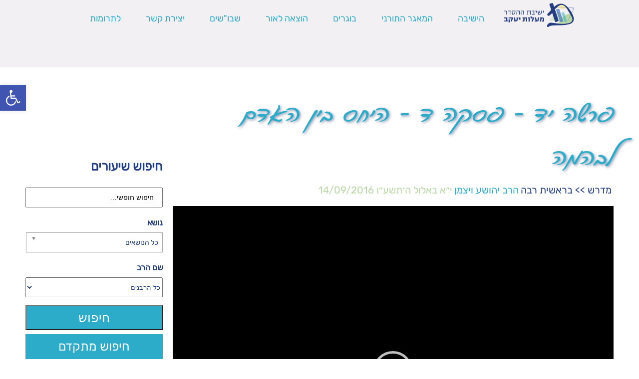

--- FILE ---
content_type: text/html; charset=UTF-8
request_url: https://yesmalot.co.il/10163/
body_size: 26459
content:
<!doctype html>
<html dir="rtl" lang="he-IL">
  <head>
    <meta charset="UTF-8">
    <meta name="viewport" content="width=device-width, initial-scale=1.0" >
    <script src="https://kit.fontawesome.com/b8f68b5a3e.js" crossorigin="anonymous"></script>
    <meta name='robots' content='index, follow, max-image-preview:large, max-snippet:-1, max-video-preview:-1' />

	<!-- This site is optimized with the Yoast SEO plugin v23.5 - https://yoast.com/wordpress/plugins/seo/ -->
	<title>פרשה יד - פסקה ד - היחס בין האדם לבהמה - ישיבת ההסדר בני-עקיבא מעלות</title><link rel="stylesheet" href="https://yesmalot.co.il/wp-content/cache/min/1/175893b181708cb614751a194bdc8d8b.css" media="all" data-minify="1" />
	<link rel="canonical" href="https://yesmalot.co.il/10163/" />
	<meta property="og:locale" content="he_IL" />
	<meta property="og:type" content="article" />
	<meta property="og:title" content="פרשה יד - פסקה ד - היחס בין האדם לבהמה - ישיבת ההסדר בני-עקיבא מעלות" />
	<meta property="og:description" content="המדרש: וייצר שני יצרים, יצר טוב ויצר הרע, שאלו היה לבהמה ב&#039; יצרים, כיון שהיתה רואה סכין ביד אדם לשחטה היתה מפחדת ומתה, והרי אדם יש לו ב&#039; יצרים, אמר רבי חנינא בר אידא (זכריה יב) ויוצר רוח אדם בקרבו, מלמד שנפשו של אדם צרורה בקרבו, אלמלא כן כיון שהיתה הצרה באה עליו היה שומטה ומשליכה." />
	<meta property="og:url" content="https://yesmalot.co.il/10163/" />
	<meta property="og:site_name" content="ישיבת ההסדר בני-עקיבא מעלות" />
	<meta property="article:published_time" content="2016-09-14T16:00:00+00:00" />
	<meta property="article:modified_time" content="2021-07-28T11:12:24+00:00" />
	<meta name="author" content="מנהל אתר" />
	<meta name="twitter:card" content="summary_large_image" />
	<meta name="twitter:label1" content="נכתב על יד" />
	<meta name="twitter:data1" content="מנהל אתר" />
	<script type="application/ld+json" class="yoast-schema-graph">{"@context":"https://schema.org","@graph":[{"@type":"Article","@id":"https://yesmalot.co.il/10163/#article","isPartOf":{"@id":"https://yesmalot.co.il/10163/"},"author":{"name":"מנהל אתר","@id":"https://yesmalot.co.il/#/schema/person/2a6a811deb24e80f13558b758125cc2d"},"headline":"פרשה יד &#8211; פסקה ד &#8211; היחס בין האדם לבהמה","datePublished":"2016-09-14T16:00:00+00:00","dateModified":"2021-07-28T11:12:24+00:00","mainEntityOfPage":{"@id":"https://yesmalot.co.il/10163/"},"wordCount":4,"commentCount":0,"publisher":{"@id":"https://yesmalot.co.il/#organization"},"articleSection":["בראשית רבה","מאגר תורני","מדרש"],"inLanguage":"he-IL","potentialAction":[{"@type":"CommentAction","name":"Comment","target":["https://yesmalot.co.il/10163/#respond"]}]},{"@type":"WebPage","@id":"https://yesmalot.co.il/10163/","url":"https://yesmalot.co.il/10163/","name":"פרשה יד - פסקה ד - היחס בין האדם לבהמה - ישיבת ההסדר בני-עקיבא מעלות","isPartOf":{"@id":"https://yesmalot.co.il/#website"},"datePublished":"2016-09-14T16:00:00+00:00","dateModified":"2021-07-28T11:12:24+00:00","breadcrumb":{"@id":"https://yesmalot.co.il/10163/#breadcrumb"},"inLanguage":"he-IL","potentialAction":[{"@type":"ReadAction","target":["https://yesmalot.co.il/10163/"]}]},{"@type":"BreadcrumbList","@id":"https://yesmalot.co.il/10163/#breadcrumb","itemListElement":[{"@type":"ListItem","position":1,"name":"Home","item":"https://yesmalot.co.il/"},{"@type":"ListItem","position":2,"name":"פרשה יד &#8211; פסקה ד &#8211; היחס בין האדם לבהמה"}]},{"@type":"WebSite","@id":"https://yesmalot.co.il/#website","url":"https://yesmalot.co.il/","name":"ישיבת ההסדר בני-עקיבא מעלות","description":"ישיבת ההסדר בני-עקיבא מעלות יעקב הרצוג","publisher":{"@id":"https://yesmalot.co.il/#organization"},"potentialAction":[{"@type":"SearchAction","target":{"@type":"EntryPoint","urlTemplate":"https://yesmalot.co.il/?s={search_term_string}"},"query-input":{"@type":"PropertyValueSpecification","valueRequired":true,"valueName":"search_term_string"}}],"inLanguage":"he-IL"},{"@type":"Organization","@id":"https://yesmalot.co.il/#organization","name":"ישיבת ההסדר בני-עקיבא מעלות","url":"https://yesmalot.co.il/","logo":{"@type":"ImageObject","inLanguage":"he-IL","@id":"https://yesmalot.co.il/#/schema/logo/image/","url":"https://yesmalot.co.il/wp-content/uploads/2020/05/logo-narrow.svg","contentUrl":"https://yesmalot.co.il/wp-content/uploads/2020/05/logo-narrow.svg","caption":"ישיבת ההסדר בני-עקיבא מעלות"},"image":{"@id":"https://yesmalot.co.il/#/schema/logo/image/"}},{"@type":"Person","@id":"https://yesmalot.co.il/#/schema/person/2a6a811deb24e80f13558b758125cc2d","name":"מנהל אתר","image":{"@type":"ImageObject","inLanguage":"he-IL","@id":"https://yesmalot.co.il/#/schema/person/image/","url":"https://secure.gravatar.com/avatar/fc5316be158f79ef0d991f52ef421a17?s=96&d=mm&r=g","contentUrl":"https://secure.gravatar.com/avatar/fc5316be158f79ef0d991f52ef421a17?s=96&d=mm&r=g","caption":"מנהל אתר"},"url":"https://yesmalot.co.il/author/site/"}]}</script>
	<!-- / Yoast SEO plugin. -->


<link href='https://fonts.gstatic.com' crossorigin rel='preconnect' />
<link rel="alternate" type="application/rss+xml" title="ישיבת ההסדר בני-עקיבא מעלות &laquo; פיד תגובות של פרשה יד &#8211; פסקה ד &#8211; היחס בין האדם לבהמה" href="https://yesmalot.co.il/10163/feed/" />
		<!-- This site uses the Google Analytics by MonsterInsights plugin v9.11.1 - Using Analytics tracking - https://www.monsterinsights.com/ -->
							<script src="//www.googletagmanager.com/gtag/js?id=G-FXSQR3D7JL"  data-cfasync="false" data-wpfc-render="false" type="text/javascript" async></script>
			<script data-cfasync="false" data-wpfc-render="false" type="text/javascript">
				var mi_version = '9.11.1';
				var mi_track_user = true;
				var mi_no_track_reason = '';
								var MonsterInsightsDefaultLocations = {"page_location":"https:\/\/yesmalot.co.il\/10163\/"};
								if ( typeof MonsterInsightsPrivacyGuardFilter === 'function' ) {
					var MonsterInsightsLocations = (typeof MonsterInsightsExcludeQuery === 'object') ? MonsterInsightsPrivacyGuardFilter( MonsterInsightsExcludeQuery ) : MonsterInsightsPrivacyGuardFilter( MonsterInsightsDefaultLocations );
				} else {
					var MonsterInsightsLocations = (typeof MonsterInsightsExcludeQuery === 'object') ? MonsterInsightsExcludeQuery : MonsterInsightsDefaultLocations;
				}

								var disableStrs = [
										'ga-disable-G-FXSQR3D7JL',
									];

				/* Function to detect opted out users */
				function __gtagTrackerIsOptedOut() {
					for (var index = 0; index < disableStrs.length; index++) {
						if (document.cookie.indexOf(disableStrs[index] + '=true') > -1) {
							return true;
						}
					}

					return false;
				}

				/* Disable tracking if the opt-out cookie exists. */
				if (__gtagTrackerIsOptedOut()) {
					for (var index = 0; index < disableStrs.length; index++) {
						window[disableStrs[index]] = true;
					}
				}

				/* Opt-out function */
				function __gtagTrackerOptout() {
					for (var index = 0; index < disableStrs.length; index++) {
						document.cookie = disableStrs[index] + '=true; expires=Thu, 31 Dec 2099 23:59:59 UTC; path=/';
						window[disableStrs[index]] = true;
					}
				}

				if ('undefined' === typeof gaOptout) {
					function gaOptout() {
						__gtagTrackerOptout();
					}
				}
								window.dataLayer = window.dataLayer || [];

				window.MonsterInsightsDualTracker = {
					helpers: {},
					trackers: {},
				};
				if (mi_track_user) {
					function __gtagDataLayer() {
						dataLayer.push(arguments);
					}

					function __gtagTracker(type, name, parameters) {
						if (!parameters) {
							parameters = {};
						}

						if (parameters.send_to) {
							__gtagDataLayer.apply(null, arguments);
							return;
						}

						if (type === 'event') {
														parameters.send_to = monsterinsights_frontend.v4_id;
							var hookName = name;
							if (typeof parameters['event_category'] !== 'undefined') {
								hookName = parameters['event_category'] + ':' + name;
							}

							if (typeof MonsterInsightsDualTracker.trackers[hookName] !== 'undefined') {
								MonsterInsightsDualTracker.trackers[hookName](parameters);
							} else {
								__gtagDataLayer('event', name, parameters);
							}
							
						} else {
							__gtagDataLayer.apply(null, arguments);
						}
					}

					__gtagTracker('js', new Date());
					__gtagTracker('set', {
						'developer_id.dZGIzZG': true,
											});
					if ( MonsterInsightsLocations.page_location ) {
						__gtagTracker('set', MonsterInsightsLocations);
					}
										__gtagTracker('config', 'G-FXSQR3D7JL', {"forceSSL":"true","link_attribution":"true"} );
										window.gtag = __gtagTracker;										(function () {
						/* https://developers.google.com/analytics/devguides/collection/analyticsjs/ */
						/* ga and __gaTracker compatibility shim. */
						var noopfn = function () {
							return null;
						};
						var newtracker = function () {
							return new Tracker();
						};
						var Tracker = function () {
							return null;
						};
						var p = Tracker.prototype;
						p.get = noopfn;
						p.set = noopfn;
						p.send = function () {
							var args = Array.prototype.slice.call(arguments);
							args.unshift('send');
							__gaTracker.apply(null, args);
						};
						var __gaTracker = function () {
							var len = arguments.length;
							if (len === 0) {
								return;
							}
							var f = arguments[len - 1];
							if (typeof f !== 'object' || f === null || typeof f.hitCallback !== 'function') {
								if ('send' === arguments[0]) {
									var hitConverted, hitObject = false, action;
									if ('event' === arguments[1]) {
										if ('undefined' !== typeof arguments[3]) {
											hitObject = {
												'eventAction': arguments[3],
												'eventCategory': arguments[2],
												'eventLabel': arguments[4],
												'value': arguments[5] ? arguments[5] : 1,
											}
										}
									}
									if ('pageview' === arguments[1]) {
										if ('undefined' !== typeof arguments[2]) {
											hitObject = {
												'eventAction': 'page_view',
												'page_path': arguments[2],
											}
										}
									}
									if (typeof arguments[2] === 'object') {
										hitObject = arguments[2];
									}
									if (typeof arguments[5] === 'object') {
										Object.assign(hitObject, arguments[5]);
									}
									if ('undefined' !== typeof arguments[1].hitType) {
										hitObject = arguments[1];
										if ('pageview' === hitObject.hitType) {
											hitObject.eventAction = 'page_view';
										}
									}
									if (hitObject) {
										action = 'timing' === arguments[1].hitType ? 'timing_complete' : hitObject.eventAction;
										hitConverted = mapArgs(hitObject);
										__gtagTracker('event', action, hitConverted);
									}
								}
								return;
							}

							function mapArgs(args) {
								var arg, hit = {};
								var gaMap = {
									'eventCategory': 'event_category',
									'eventAction': 'event_action',
									'eventLabel': 'event_label',
									'eventValue': 'event_value',
									'nonInteraction': 'non_interaction',
									'timingCategory': 'event_category',
									'timingVar': 'name',
									'timingValue': 'value',
									'timingLabel': 'event_label',
									'page': 'page_path',
									'location': 'page_location',
									'title': 'page_title',
									'referrer' : 'page_referrer',
								};
								for (arg in args) {
																		if (!(!args.hasOwnProperty(arg) || !gaMap.hasOwnProperty(arg))) {
										hit[gaMap[arg]] = args[arg];
									} else {
										hit[arg] = args[arg];
									}
								}
								return hit;
							}

							try {
								f.hitCallback();
							} catch (ex) {
							}
						};
						__gaTracker.create = newtracker;
						__gaTracker.getByName = newtracker;
						__gaTracker.getAll = function () {
							return [];
						};
						__gaTracker.remove = noopfn;
						__gaTracker.loaded = true;
						window['__gaTracker'] = __gaTracker;
					})();
									} else {
										console.log("");
					(function () {
						function __gtagTracker() {
							return null;
						}

						window['__gtagTracker'] = __gtagTracker;
						window['gtag'] = __gtagTracker;
					})();
									}
			</script>
							<!-- / Google Analytics by MonsterInsights -->
		
<style id='wp-emoji-styles-inline-css' type='text/css'>

	img.wp-smiley, img.emoji {
		display: inline !important;
		border: none !important;
		box-shadow: none !important;
		height: 1em !important;
		width: 1em !important;
		margin: 0 0.07em !important;
		vertical-align: -0.1em !important;
		background: none !important;
		padding: 0 !important;
	}
</style>

<style id='classic-theme-styles-inline-css' type='text/css'>
/*! This file is auto-generated */
.wp-block-button__link{color:#fff;background-color:#32373c;border-radius:9999px;box-shadow:none;text-decoration:none;padding:calc(.667em + 2px) calc(1.333em + 2px);font-size:1.125em}.wp-block-file__button{background:#32373c;color:#fff;text-decoration:none}
</style>
<style id='global-styles-inline-css' type='text/css'>
body{--wp--preset--color--black: #000000;--wp--preset--color--cyan-bluish-gray: #abb8c3;--wp--preset--color--white: #ffffff;--wp--preset--color--pale-pink: #f78da7;--wp--preset--color--vivid-red: #cf2e2e;--wp--preset--color--luminous-vivid-orange: #ff6900;--wp--preset--color--luminous-vivid-amber: #fcb900;--wp--preset--color--light-green-cyan: #7bdcb5;--wp--preset--color--vivid-green-cyan: #00d084;--wp--preset--color--pale-cyan-blue: #8ed1fc;--wp--preset--color--vivid-cyan-blue: #0693e3;--wp--preset--color--vivid-purple: #9b51e0;--wp--preset--gradient--vivid-cyan-blue-to-vivid-purple: linear-gradient(135deg,rgba(6,147,227,1) 0%,rgb(155,81,224) 100%);--wp--preset--gradient--light-green-cyan-to-vivid-green-cyan: linear-gradient(135deg,rgb(122,220,180) 0%,rgb(0,208,130) 100%);--wp--preset--gradient--luminous-vivid-amber-to-luminous-vivid-orange: linear-gradient(135deg,rgba(252,185,0,1) 0%,rgba(255,105,0,1) 100%);--wp--preset--gradient--luminous-vivid-orange-to-vivid-red: linear-gradient(135deg,rgba(255,105,0,1) 0%,rgb(207,46,46) 100%);--wp--preset--gradient--very-light-gray-to-cyan-bluish-gray: linear-gradient(135deg,rgb(238,238,238) 0%,rgb(169,184,195) 100%);--wp--preset--gradient--cool-to-warm-spectrum: linear-gradient(135deg,rgb(74,234,220) 0%,rgb(151,120,209) 20%,rgb(207,42,186) 40%,rgb(238,44,130) 60%,rgb(251,105,98) 80%,rgb(254,248,76) 100%);--wp--preset--gradient--blush-light-purple: linear-gradient(135deg,rgb(255,206,236) 0%,rgb(152,150,240) 100%);--wp--preset--gradient--blush-bordeaux: linear-gradient(135deg,rgb(254,205,165) 0%,rgb(254,45,45) 50%,rgb(107,0,62) 100%);--wp--preset--gradient--luminous-dusk: linear-gradient(135deg,rgb(255,203,112) 0%,rgb(199,81,192) 50%,rgb(65,88,208) 100%);--wp--preset--gradient--pale-ocean: linear-gradient(135deg,rgb(255,245,203) 0%,rgb(182,227,212) 50%,rgb(51,167,181) 100%);--wp--preset--gradient--electric-grass: linear-gradient(135deg,rgb(202,248,128) 0%,rgb(113,206,126) 100%);--wp--preset--gradient--midnight: linear-gradient(135deg,rgb(2,3,129) 0%,rgb(40,116,252) 100%);--wp--preset--font-size--small: 13px;--wp--preset--font-size--medium: 20px;--wp--preset--font-size--large: 36px;--wp--preset--font-size--x-large: 42px;--wp--preset--spacing--20: 0.44rem;--wp--preset--spacing--30: 0.67rem;--wp--preset--spacing--40: 1rem;--wp--preset--spacing--50: 1.5rem;--wp--preset--spacing--60: 2.25rem;--wp--preset--spacing--70: 3.38rem;--wp--preset--spacing--80: 5.06rem;--wp--preset--shadow--natural: 6px 6px 9px rgba(0, 0, 0, 0.2);--wp--preset--shadow--deep: 12px 12px 50px rgba(0, 0, 0, 0.4);--wp--preset--shadow--sharp: 6px 6px 0px rgba(0, 0, 0, 0.2);--wp--preset--shadow--outlined: 6px 6px 0px -3px rgba(255, 255, 255, 1), 6px 6px rgba(0, 0, 0, 1);--wp--preset--shadow--crisp: 6px 6px 0px rgba(0, 0, 0, 1);}:where(.is-layout-flex){gap: 0.5em;}:where(.is-layout-grid){gap: 0.5em;}body .is-layout-flow > .alignleft{float: left;margin-inline-start: 0;margin-inline-end: 2em;}body .is-layout-flow > .alignright{float: right;margin-inline-start: 2em;margin-inline-end: 0;}body .is-layout-flow > .aligncenter{margin-left: auto !important;margin-right: auto !important;}body .is-layout-constrained > .alignleft{float: left;margin-inline-start: 0;margin-inline-end: 2em;}body .is-layout-constrained > .alignright{float: right;margin-inline-start: 2em;margin-inline-end: 0;}body .is-layout-constrained > .aligncenter{margin-left: auto !important;margin-right: auto !important;}body .is-layout-constrained > :where(:not(.alignleft):not(.alignright):not(.alignfull)){max-width: var(--wp--style--global--content-size);margin-left: auto !important;margin-right: auto !important;}body .is-layout-constrained > .alignwide{max-width: var(--wp--style--global--wide-size);}body .is-layout-flex{display: flex;}body .is-layout-flex{flex-wrap: wrap;align-items: center;}body .is-layout-flex > *{margin: 0;}body .is-layout-grid{display: grid;}body .is-layout-grid > *{margin: 0;}:where(.wp-block-columns.is-layout-flex){gap: 2em;}:where(.wp-block-columns.is-layout-grid){gap: 2em;}:where(.wp-block-post-template.is-layout-flex){gap: 1.25em;}:where(.wp-block-post-template.is-layout-grid){gap: 1.25em;}.has-black-color{color: var(--wp--preset--color--black) !important;}.has-cyan-bluish-gray-color{color: var(--wp--preset--color--cyan-bluish-gray) !important;}.has-white-color{color: var(--wp--preset--color--white) !important;}.has-pale-pink-color{color: var(--wp--preset--color--pale-pink) !important;}.has-vivid-red-color{color: var(--wp--preset--color--vivid-red) !important;}.has-luminous-vivid-orange-color{color: var(--wp--preset--color--luminous-vivid-orange) !important;}.has-luminous-vivid-amber-color{color: var(--wp--preset--color--luminous-vivid-amber) !important;}.has-light-green-cyan-color{color: var(--wp--preset--color--light-green-cyan) !important;}.has-vivid-green-cyan-color{color: var(--wp--preset--color--vivid-green-cyan) !important;}.has-pale-cyan-blue-color{color: var(--wp--preset--color--pale-cyan-blue) !important;}.has-vivid-cyan-blue-color{color: var(--wp--preset--color--vivid-cyan-blue) !important;}.has-vivid-purple-color{color: var(--wp--preset--color--vivid-purple) !important;}.has-black-background-color{background-color: var(--wp--preset--color--black) !important;}.has-cyan-bluish-gray-background-color{background-color: var(--wp--preset--color--cyan-bluish-gray) !important;}.has-white-background-color{background-color: var(--wp--preset--color--white) !important;}.has-pale-pink-background-color{background-color: var(--wp--preset--color--pale-pink) !important;}.has-vivid-red-background-color{background-color: var(--wp--preset--color--vivid-red) !important;}.has-luminous-vivid-orange-background-color{background-color: var(--wp--preset--color--luminous-vivid-orange) !important;}.has-luminous-vivid-amber-background-color{background-color: var(--wp--preset--color--luminous-vivid-amber) !important;}.has-light-green-cyan-background-color{background-color: var(--wp--preset--color--light-green-cyan) !important;}.has-vivid-green-cyan-background-color{background-color: var(--wp--preset--color--vivid-green-cyan) !important;}.has-pale-cyan-blue-background-color{background-color: var(--wp--preset--color--pale-cyan-blue) !important;}.has-vivid-cyan-blue-background-color{background-color: var(--wp--preset--color--vivid-cyan-blue) !important;}.has-vivid-purple-background-color{background-color: var(--wp--preset--color--vivid-purple) !important;}.has-black-border-color{border-color: var(--wp--preset--color--black) !important;}.has-cyan-bluish-gray-border-color{border-color: var(--wp--preset--color--cyan-bluish-gray) !important;}.has-white-border-color{border-color: var(--wp--preset--color--white) !important;}.has-pale-pink-border-color{border-color: var(--wp--preset--color--pale-pink) !important;}.has-vivid-red-border-color{border-color: var(--wp--preset--color--vivid-red) !important;}.has-luminous-vivid-orange-border-color{border-color: var(--wp--preset--color--luminous-vivid-orange) !important;}.has-luminous-vivid-amber-border-color{border-color: var(--wp--preset--color--luminous-vivid-amber) !important;}.has-light-green-cyan-border-color{border-color: var(--wp--preset--color--light-green-cyan) !important;}.has-vivid-green-cyan-border-color{border-color: var(--wp--preset--color--vivid-green-cyan) !important;}.has-pale-cyan-blue-border-color{border-color: var(--wp--preset--color--pale-cyan-blue) !important;}.has-vivid-cyan-blue-border-color{border-color: var(--wp--preset--color--vivid-cyan-blue) !important;}.has-vivid-purple-border-color{border-color: var(--wp--preset--color--vivid-purple) !important;}.has-vivid-cyan-blue-to-vivid-purple-gradient-background{background: var(--wp--preset--gradient--vivid-cyan-blue-to-vivid-purple) !important;}.has-light-green-cyan-to-vivid-green-cyan-gradient-background{background: var(--wp--preset--gradient--light-green-cyan-to-vivid-green-cyan) !important;}.has-luminous-vivid-amber-to-luminous-vivid-orange-gradient-background{background: var(--wp--preset--gradient--luminous-vivid-amber-to-luminous-vivid-orange) !important;}.has-luminous-vivid-orange-to-vivid-red-gradient-background{background: var(--wp--preset--gradient--luminous-vivid-orange-to-vivid-red) !important;}.has-very-light-gray-to-cyan-bluish-gray-gradient-background{background: var(--wp--preset--gradient--very-light-gray-to-cyan-bluish-gray) !important;}.has-cool-to-warm-spectrum-gradient-background{background: var(--wp--preset--gradient--cool-to-warm-spectrum) !important;}.has-blush-light-purple-gradient-background{background: var(--wp--preset--gradient--blush-light-purple) !important;}.has-blush-bordeaux-gradient-background{background: var(--wp--preset--gradient--blush-bordeaux) !important;}.has-luminous-dusk-gradient-background{background: var(--wp--preset--gradient--luminous-dusk) !important;}.has-pale-ocean-gradient-background{background: var(--wp--preset--gradient--pale-ocean) !important;}.has-electric-grass-gradient-background{background: var(--wp--preset--gradient--electric-grass) !important;}.has-midnight-gradient-background{background: var(--wp--preset--gradient--midnight) !important;}.has-small-font-size{font-size: var(--wp--preset--font-size--small) !important;}.has-medium-font-size{font-size: var(--wp--preset--font-size--medium) !important;}.has-large-font-size{font-size: var(--wp--preset--font-size--large) !important;}.has-x-large-font-size{font-size: var(--wp--preset--font-size--x-large) !important;}
.wp-block-navigation a:where(:not(.wp-element-button)){color: inherit;}
:where(.wp-block-post-template.is-layout-flex){gap: 1.25em;}:where(.wp-block-post-template.is-layout-grid){gap: 1.25em;}
:where(.wp-block-columns.is-layout-flex){gap: 2em;}:where(.wp-block-columns.is-layout-grid){gap: 2em;}
.wp-block-pullquote{font-size: 1.5em;line-height: 1.6;}
</style>









<style id='rocket-lazyload-inline-css' type='text/css'>
.rll-youtube-player{position:relative;padding-bottom:56.23%;height:0;overflow:hidden;max-width:100%;}.rll-youtube-player iframe{position:absolute;top:0;left:0;width:100%;height:100%;z-index:100;background:0 0}.rll-youtube-player img{bottom:0;display:block;left:0;margin:auto;max-width:100%;width:100%;position:absolute;right:0;top:0;border:none;height:auto;cursor:pointer;-webkit-transition:.4s all;-moz-transition:.4s all;transition:.4s all}.rll-youtube-player img:hover{-webkit-filter:brightness(75%)}.rll-youtube-player .play{height:72px;width:72px;left:50%;top:50%;margin-left:-36px;margin-top:-36px;position:absolute;background:url(https://yesmalot.co.il/wp-content/plugins/wp-rocket/assets/img/youtube.png) no-repeat;cursor:pointer}
</style>
<script type="text/javascript" src="https://yesmalot.co.il/wp-content/plugins/google-analytics-for-wordpress/assets/js/frontend-gtag.js?ver=9.11.1" id="monsterinsights-frontend-script-js" async="async" data-wp-strategy="async"></script>
<script data-cfasync="false" data-wpfc-render="false" type="text/javascript" id='monsterinsights-frontend-script-js-extra'>/* <![CDATA[ */
var monsterinsights_frontend = {"js_events_tracking":"true","download_extensions":"doc,pdf,ppt,zip,xls,docx,pptx,xlsx","inbound_paths":"[{\"path\":\"\\\/go\\\/\",\"label\":\"affiliate1\"},{\"path\":\"\\\/recommend\\\/\",\"label\":\"affiliate2\"}]","home_url":"https:\/\/yesmalot.co.il","hash_tracking":"false","v4_id":"G-FXSQR3D7JL"};/* ]]> */
</script>
<script type="text/javascript" src="https://yesmalot.co.il/wp-includes/js/jquery/jquery.min.js?ver=3.7.1" id="jquery-core-js"></script>
<script type="text/javascript" src="https://yesmalot.co.il/wp-includes/js/jquery/jquery-migrate.min.js?ver=3.4.1" id="jquery-migrate-js"></script>
<script type="text/javascript" src="https://yesmalot.co.il/wp-content/themes/maalot/js/slick.min.js?ver=6.4.7" id="slick-min-js-js"></script>
<link rel="https://api.w.org/" href="https://yesmalot.co.il/wp-json/" /><link rel="alternate" type="application/json" href="https://yesmalot.co.il/wp-json/wp/v2/posts/10163" /><link rel="EditURI" type="application/rsd+xml" title="RSD" href="https://yesmalot.co.il/xmlrpc.php?rsd" />
<meta name="generator" content="WordPress 6.4.7" />
<link rel='shortlink' href='https://yesmalot.co.il/?p=10163' />
<link rel="alternate" type="application/json+oembed" href="https://yesmalot.co.il/wp-json/oembed/1.0/embed?url=https%3A%2F%2Fyesmalot.co.il%2F10163%2F" />
<link rel="alternate" type="text/xml+oembed" href="https://yesmalot.co.il/wp-json/oembed/1.0/embed?url=https%3A%2F%2Fyesmalot.co.il%2F10163%2F&#038;format=xml" />
<style type="text/css">
#pojo-a11y-toolbar .pojo-a11y-toolbar-toggle a{ background-color: #4054b2;	color: #ffffff;}
#pojo-a11y-toolbar .pojo-a11y-toolbar-overlay, #pojo-a11y-toolbar .pojo-a11y-toolbar-overlay ul.pojo-a11y-toolbar-items.pojo-a11y-links{ border-color: #4054b2;}
body.pojo-a11y-focusable a:focus{ outline-style: solid !important;	outline-width: 1px !important;	outline-color: #FF0000 !important;}
#pojo-a11y-toolbar{ top: 170px !important;}
#pojo-a11y-toolbar .pojo-a11y-toolbar-overlay{ background-color: #ffffff;}
#pojo-a11y-toolbar .pojo-a11y-toolbar-overlay ul.pojo-a11y-toolbar-items li.pojo-a11y-toolbar-item a, #pojo-a11y-toolbar .pojo-a11y-toolbar-overlay p.pojo-a11y-toolbar-title{ color: #333333;}
#pojo-a11y-toolbar .pojo-a11y-toolbar-overlay ul.pojo-a11y-toolbar-items li.pojo-a11y-toolbar-item a.active{ background-color: #4054b2;	color: #ffffff;}
@media (max-width: 767px) { #pojo-a11y-toolbar { top: 350px !important; } }</style><meta name="generator" content="Elementor 3.27.7; features: additional_custom_breakpoints; settings: css_print_method-external, google_font-enabled, font_display-auto">
			<style>
				.e-con.e-parent:nth-of-type(n+4):not(.e-lazyloaded):not(.e-no-lazyload),
				.e-con.e-parent:nth-of-type(n+4):not(.e-lazyloaded):not(.e-no-lazyload) * {
					background-image: none !important;
				}
				@media screen and (max-height: 1024px) {
					.e-con.e-parent:nth-of-type(n+3):not(.e-lazyloaded):not(.e-no-lazyload),
					.e-con.e-parent:nth-of-type(n+3):not(.e-lazyloaded):not(.e-no-lazyload) * {
						background-image: none !important;
					}
				}
				@media screen and (max-height: 640px) {
					.e-con.e-parent:nth-of-type(n+2):not(.e-lazyloaded):not(.e-no-lazyload),
					.e-con.e-parent:nth-of-type(n+2):not(.e-lazyloaded):not(.e-no-lazyload) * {
						background-image: none !important;
					}
				}
			</style>
			<link rel="icon" href="https://yesmalot.co.il/wp-content/uploads/2020/06/cropped-logo-icon-32x32.png" sizes="32x32" />
<link rel="icon" href="https://yesmalot.co.il/wp-content/uploads/2020/06/cropped-logo-icon-192x192.png" sizes="192x192" />
<link rel="apple-touch-icon" href="https://yesmalot.co.il/wp-content/uploads/2020/06/cropped-logo-icon-180x180.png" />
<meta name="msapplication-TileImage" content="https://yesmalot.co.il/wp-content/uploads/2020/06/cropped-logo-icon-270x270.png" />
		<style type="text/css" id="wp-custom-css">
			.custom-logo {
    width: 140px; /* רוחב מקסימלי */
    height: 100px!important;     /* שומר על הפרופורציה של הגובה */
	transform:translatey(-30px)
}
		</style>
		<noscript><style id="rocket-lazyload-nojs-css">.rll-youtube-player, [data-lazy-src]{display:none !important;}</style></noscript>  </head>
  <body class="rtl post-template-default single single-post postid-10163 single-format-standard wp-custom-logo elementor-default elementor-kit-30058">
    <header class="site-header">
      <div class="container flex-space-between">
      <!--i class="site-header__menu-trigger fa fa-bars open-menu" aria-hidden="true"></i-->

      <div class="site-header__logo">
        <div class="site-logo"><a href="https://yesmalot.co.il/" class="custom-logo-link" rel="home"><img src="data:image/svg+xml,%3Csvg%20xmlns='http://www.w3.org/2000/svg'%20viewBox='0%200%200%200'%3E%3C/svg%3E" class="custom-logo" alt="לוגו הישיבה" decoding="async" data-lazy-src="https://yesmalot.co.il/wp-content/uploads/2020/05/logo-narrow.svg" /><noscript><img src="https://yesmalot.co.il/wp-content/uploads/2020/05/logo-narrow.svg" class="custom-logo" alt="לוגו הישיבה" decoding="async" /></noscript></a></div>
      </div>

      <nav class="site-header__menu">
        <!--i class="site-header__menu-trigger fa fa-close close-menu" aria-hidden="true"></i-->
        <input class="menu-toggle" type="checkbox" id="menu-toggle" />
        <label class="menu-icon" for="menu-toggle"><span class="navicon"></span></label>
        <div class="menu-main-menu-container"><ul id="menu-main-menu" class="menu"><li id="menu-item-61468" class="menu-item menu-item-type-custom menu-item-object-custom menu-item-has-children menu-item-61468"><a href="#">הישיבה</a>
<ul class="sub-menu">
	<li id="menu-item-103" class="menu-item menu-item-type-post_type menu-item-object-page menu-item-103"><a href="https://yesmalot.co.il/%d7%97%d7%96%d7%95%d7%9f-%d7%93%d7%a8%d7%9b%d7%94-%d7%a9%d7%9c-%d7%94%d7%99%d7%a9%d7%99%d7%91%d7%94/">חזון – דרכה של הישיבה</a></li>
	<li id="menu-item-11379" class="menu-item menu-item-type-post_type menu-item-object-page menu-item-11379"><a href="https://yesmalot.co.il/%d7%aa%d7%95%d7%a8%d7%aa-%d7%90%d7%a8%d7%a5-%d7%99%d7%a9%d7%a8%d7%90%d7%9c/">תורת ארץ ישראל</a></li>
	<li id="menu-item-97" class="menu-item menu-item-type-post_type menu-item-object-page menu-item-97"><a href="https://yesmalot.co.il/%d7%94%d7%9c%d7%99%d7%9e%d7%95%d7%93%d7%99%d7%9d-%d7%91%d7%99%d7%a9%d7%99%d7%91%d7%94/">הלימודים בישיבה</a></li>
	<li id="menu-item-98" class="menu-item menu-item-type-post_type menu-item-object-page menu-item-98"><a href="https://yesmalot.co.il/%d7%aa%d7%95%d7%9c%d7%93%d7%95%d7%aa-%d7%94%d7%99%d7%a9%d7%99%d7%91%d7%94/">תולדות הישיבה</a></li>
	<li id="menu-item-95" class="menu-item menu-item-type-post_type menu-item-object-page menu-item-95"><a href="https://yesmalot.co.il/%d7%a9%d7%9c%d7%95%d7%97%d7%95%d7%aa-%d7%94%d7%99%d7%a9%d7%99%d7%91%d7%94/">שלוחות הישיבה</a></li>
	<li id="menu-item-96" class="menu-item menu-item-type-post_type menu-item-object-page menu-item-96"><a href="https://yesmalot.co.il/%d7%a6%d7%95%d7%95%d7%aa-%d7%94%d7%99%d7%a9%d7%99%d7%91%d7%94/">צוות הישיבה</a></li>
	<li id="menu-item-11404" class="menu-item menu-item-type-post_type menu-item-object-page menu-item-has-children menu-item-11404"><a href="https://yesmalot.co.il/%d7%a4%d7%a8%d7%95%d7%99%d7%99%d7%a7%d7%98%d7%99%d7%9d/">פרוייקטים</a>
	<ul class="sub-menu">
		<li id="menu-item-32072" class="menu-item menu-item-type-post_type menu-item-object-page menu-item-32072"><a href="https://yesmalot.co.il/%d7%91%d7%a0%d7%99-%d7%94%d7%9e%d7%a0%d7%a9%d7%94/">בני המנשה</a></li>
		<li id="menu-item-32117" class="menu-item menu-item-type-post_type menu-item-object-page menu-item-32117"><a href="https://yesmalot.co.il/%d7%a4%d7%a0%d7%99%d7%9d-%d7%90%d7%9c-%d7%a4%d7%a0%d7%99%d7%9d/">פנים אל פנים</a></li>
	</ul>
</li>
</ul>
</li>
<li id="menu-item-17629" class="menu-item menu-item-type-custom menu-item-object-custom menu-item-has-children menu-item-17629"><a href="#">המאגר התורני</a>
<ul class="sub-menu">
	<li id="menu-item-18600" class="menu-item menu-item-type-post_type menu-item-object-page menu-item-18600"><a href="https://yesmalot.co.il/maagar-torani/">המאגר התורני</a></li>
	<li id="menu-item-33683" class="menu-item menu-item-type-post_type menu-item-object-page menu-item-33683"><a href="https://yesmalot.co.il/%d7%aa%d7%95%d7%a8%d7%aa-%d7%90%d7%a8%d7%a5-%d7%99%d7%a9%d7%a8%d7%90%d7%9c-2/">אתר תורת ארץ ישראל</a></li>
	<li id="menu-item-33917" class="menu-item menu-item-type-post_type menu-item-object-page menu-item-33917"><a href="https://yesmalot.co.il/%d7%93%d7%a8%d7%9b%d7%99-%d7%9c%d7%99%d7%9e%d7%95%d7%93-%d7%9e%d7%93%d7%a8%d7%a9-2/">אתר תרי&quot;ג המצוות</a></li>
	<li id="menu-item-36298" class="menu-item menu-item-type-post_type menu-item-object-page menu-item-36298"><a href="https://yesmalot.co.il/%d7%93%d7%a8%d7%9b%d7%99-%d7%9c%d7%99%d7%9e%d7%95%d7%93-%d7%9e%d7%93%d7%a8%d7%a9/">אתר לימוד מדרש</a></li>
	<li id="menu-item-31893" class="menu-item menu-item-type-post_type menu-item-object-page menu-item-31893"><a href="https://yesmalot.co.il/%d7%91%d7%a8%d7%95%d7%9b%d7%99%d7%9d-%d7%94%d7%91%d7%90%d7%99%d7%9d-%d7%9c%d7%90%d7%aa%d7%a8-%d7%99%d7%92-%d7%9e%d7%99%d7%93%d7%95%d7%aa/">אתר י&quot;ג מידות</a></li>
</ul>
</li>
<li id="menu-item-31618" class="menu-item menu-item-type-post_type menu-item-object-page menu-item-has-children menu-item-31618"><a href="https://yesmalot.co.il/%d7%a9%d7%95%d7%9e%d7%a8%d7%99%d7%9d-%d7%a2%d7%9c-%d7%a7%d7%a9%d7%a8/">בוגרים</a>
<ul class="sub-menu">
	<li id="menu-item-31619" class="menu-item menu-item-type-post_type menu-item-object-page menu-item-31619"><a href="https://yesmalot.co.il/%d7%a9%d7%95%d7%9e%d7%a8%d7%99%d7%9d-%d7%a2%d7%9c-%d7%a7%d7%a9%d7%a8/">שומרים על קשר</a></li>
	<li id="menu-item-60752" class="menu-item menu-item-type-custom menu-item-object-custom menu-item-60752"><a href="/?post_type=memorial">הנצחת בוגרים</a></li>
</ul>
</li>
<li id="menu-item-60753" class="menu-item menu-item-type-custom menu-item-object-custom menu-item-has-children menu-item-60753"><a href="#">הוצאה לאור</a>
<ul class="sub-menu">
	<li id="menu-item-60517" class="menu-item menu-item-type-custom menu-item-object-custom menu-item-60517"><a href="https://yesmalot.co.il/lecturers/301/?post_type=books">ספרי ראש הישיבה</a></li>
	<li id="menu-item-60518" class="menu-item menu-item-type-custom menu-item-object-custom menu-item-60518"><a href="https://yesmalot.co.il/?post_type=books">ספרי רבני הישיבה</a></li>
</ul>
</li>
<li id="menu-item-11455" class="menu-item menu-item-type-post_type menu-item-object-page menu-item-has-children menu-item-11455"><a href="https://yesmalot.co.il/%d7%a9%d7%91%d7%95%d7%a2-%d7%99%d7%a9%d7%99%d7%91%d7%94/">שבו&quot;שים</a>
<ul class="sub-menu">
	<li id="menu-item-11464" class="menu-item menu-item-type-post_type menu-item-object-page menu-item-11464"><a href="https://yesmalot.co.il/%d7%a9%d7%91%d7%95%d7%a2-%d7%99%d7%a9%d7%99%d7%91%d7%94/">שבוע ישיבה</a></li>
	<li id="menu-item-11454" class="menu-item menu-item-type-post_type menu-item-object-page menu-item-11454"><a href="https://yesmalot.co.il/%d7%98%d7%99%d7%a4%d7%99%d7%9d-%d7%9c%d7%a9%d7%91%d7%95%d7%a9/">טיפים לשבוע ישיבה</a></li>
</ul>
</li>
<li id="menu-item-17543" class="menu-item menu-item-type-post_type menu-item-object-page menu-item-17543"><a href="https://yesmalot.co.il/%d7%99%d7%a6%d7%99%d7%a8%d7%aa-%d7%a7%d7%a9%d7%a8/">יצירת קשר</a></li>
<li id="menu-item-11451" class="menu-item menu-item-type-post_type menu-item-object-page menu-item-has-children menu-item-11451"><a href="https://yesmalot.co.il/%d7%aa%d7%a8%d7%95%d7%9e%d7%95%d7%aa/">לתרומות</a>
<ul class="sub-menu">
	<li id="menu-item-31215" class="menu-item menu-item-type-post_type menu-item-object-page menu-item-31215"><a href="https://yesmalot.co.il/%d7%aa%d7%a8%d7%95%d7%9e%d7%95%d7%aa/">דרכים לתרומה</a></li>
	<li id="menu-item-11480" class="menu-item menu-item-type-custom menu-item-object-custom menu-item-11480"><a target="_blank" rel="noopener" href="https://nedar.im/7005986">תרומה מאובטחת לישיבה</a></li>
	<li id="menu-item-11481" class="menu-item menu-item-type-custom menu-item-object-custom menu-item-11481"><a target="_blank" rel="noopener" href="https://nedar.im/7005986">תרומה מאובטחת לקליטת בני המנשה</a></li>
	<li id="menu-item-61295" class="menu-item menu-item-type-custom menu-item-object-custom menu-item-61295"><a href="https://www.matara.pro/nedarimplus/online/?S=Jxlf">Donations</a></li>
</ul>
</li>
</ul></div>      </nav>
      </div>
    </header>
    <div id="primary" class="content-area">
 
          <main id="main" class="site-main container leftcol">
      <div id="content" class="w75">
  <h1>פרשה יד &#8211; פסקה ד &#8211; היחס בין האדם לבהמה</h1>
    <div id="lesson-info" class="flex">
    <div class="categories flex">
      <i aria-hidden="true" class="fas fa-stream"></i>
      <div class="categories"><a href="https://yesmalot.co.il/category/%d7%9e%d7%90%d7%92%d7%a8-%d7%aa%d7%95%d7%a8%d7%a0%d7%99/midrash/">מדרש</a> >> <a href="https://yesmalot.co.il/category/%d7%9e%d7%90%d7%92%d7%a8-%d7%aa%d7%95%d7%a8%d7%a0%d7%99/midrash/bereshitraba/">בראשית רבה</a></div>
    </div>
    <div class="rav flex">
      <i aria-hidden="true" class="fas fa-user lightblue"></i>
      <span class="rav lightblue">הרב יהושע ויצמן</span>    </div>
    <div class="date flex">
      <i aria-hidden="true" class="fas fa-calendar green"></i>
            <div class="hdate green">י״א באלול ה׳תשע״ו </div>&nbsp;
      <div class="date green">14/09/2016</div>
    </div>
  </div>
  <div style="width: 640px;" class="wp-video"><!--[if lt IE 9]><script>document.createElement('video');</script><![endif]-->
<video class="wp-video-shortcode" id="video-10163-1" width="640" height="360" preload="auto" controls="controls"><source type="video/mp4" src="https://yesmalot.co.il/wp-content/uploads/videolessons/midrash/140916a.mp4?_=1" /><a href="https://yesmalot.co.il/wp-content/uploads/videolessons/midrash/140916a.mp4">https://yesmalot.co.il/wp-content/uploads/videolessons/midrash/140916a.mp4</a></video></div>  <br />
  <div id="audio" class="flex">
          <audio controls="">
        <source src="https://yesmalot.co.il/wp-content/uploads/AudioLessons/Midrash/BereshitRaba/Parasha14/4349.mp3" type="audio/mpeg">
      </audio>
          <a href="https://youtu.be/Mk54bdLjDtI" target="_blank">
        <img src="data:image/svg+xml,%3Csvg%20xmlns='http://www.w3.org/2000/svg'%20viewBox='0%200%2054%200'%3E%3C/svg%3E" width="54" data-lazy-src="https://yesmalot.co.il/wp-content/themes/maalot/images/logo-youtube.svg" /><noscript><img src="https://yesmalot.co.il/wp-content/themes/maalot/images/logo-youtube.svg" width="54" /></noscript>
      </a>
      </div>

  
      <div id="category_nav" class="flex-center">
      <div class="center"><strong>מדרש</strong></div>
      <div class="previous_lesson">
        &laquo; &nbsp; <a href="https://yesmalot.co.il/10161/" rel="prev">השיעור הקודם</a>      </div>
      <div class="next_lesson">
        <a href="https://yesmalot.co.il/10162/" rel="next">השיעור הבא</a> &nbsp; &raquo;      </div>
    </div>
  

      <div class="print-icon">
      <a href="#" rel="nofollow" onclick="window.print(); return false;" title="הדפסה">
        <i class="fas fa-print"> הדפסה </i>
      </a>
    </div>
  <p>המדרש:<br />
וייצר שני יצרים, יצר טוב ויצר הרע, שאלו היה לבהמה ב' יצרים, כיון שהיתה רואה סכין ביד אדם לשחטה היתה מפחדת ומתה, והרי אדם יש לו ב' יצרים, אמר רבי חנינא בר אידא (זכריה יב) ויוצר רוח אדם בקרבו, מלמד שנפשו של אדם צרורה בקרבו, אלמלא כן כיון שהיתה הצרה באה עליו היה שומטה ומשליכה.</p>
  <section id="comments" class="comments-area">

	

	<div id="respond" class="comment-respond">
		<h4 id="reply-title" class="comment-reply-title blue">כתיבת תגובה <small><a rel="nofollow" id="cancel-comment-reply-link" href="/10163/#respond" style="display:none;">לבטל</a></small></h4><form action="https://yesmalot.co.il/wp-comments-post.php" method="post" id="commentform" class="comment-form"><p class="comment-notes"><span id="email-notes">האימייל לא יוצג באתר.</span> <span class="required-field-message">שדות החובה מסומנים <span class="required">*</span></span></p><p class="comment-form-comment"><label for="comment">התגובה שלך <span class="required">*</span></label> <textarea id="comment" name="comment" cols="45" rows="8" maxlength="65525" required="required"></textarea></p><p class="comment-form-author"><label for="author">שם <span class="required">*</span></label> <input id="author" name="author" type="text" value="" size="30" maxlength="245" autocomplete="name" required="required" /></p>
<p class="comment-form-email"><label for="email">אימייל <span class="required">*</span></label> <input id="email" name="email" type="text" value="" size="30" maxlength="100" aria-describedby="email-notes" autocomplete="email" required="required" /></p>
<p class="form-submit"><input name="submit" type="submit" id="submit" class="submit" value="להגיב" /> <input type='hidden' name='comment_post_ID' value='10163' id='comment_post_ID' />
<input type='hidden' name='comment_parent' id='comment_parent' value='0' />
</p></form>	</div><!-- #respond -->
	
</section><!-- .comments-area -->
      
</div>
	<aside id="leftcol" class="w25">
		    <div class="search_wrapper flex-col">
    <div class="search_lessons">
      <br/><br/><br/><br/><br/><br/>
      <h4>חיפוש שיעורים</h4>
      <form data-sf-form-id='17582' data-is-rtl='1' data-maintain-state='' data-results-url='https://yesmalot.co.il/maagar-torani/' data-ajax-url='https://yesmalot.co.il/?sfid=17582&amp;sf_action=get_data&amp;sf_data=all' data-ajax-form-url='https://yesmalot.co.il/?sfid=17582&amp;sf_action=get_data&amp;sf_data=form' data-display-result-method='shortcode' data-use-history-api='1' data-template-loaded='0' data-lang-code='' data-ajax='1' data-ajax-data-type='json' data-ajax-target='#search-filter-results-17582' data-ajax-pagination-type='normal' data-ajax-links-selector='.elementor-pagination a' data-update-ajax-url='1' data-only-results-ajax='1' data-scroll-to-pos='0' data-init-paged='1' data-auto-update='' data-auto-count='1' data-auto-count-refresh-mode='1' action='https://yesmalot.co.il/maagar-torani/' method='post' class='searchandfilter' id='search-filter-form-17582' autocomplete='off' data-instance-count='1'><ul><li class="sf-field-search" data-sf-field-name="search" data-sf-field-type="search" data-sf-field-input-type="">		<label><input placeholder="חיפוש חופשי…" name="_sf_search[]" class="sf-input-text" type="text" value="" title=""></label>		</li><li class="sf-field-category" data-sf-field-name="_sft_category" data-sf-field-type="category" data-sf-field-input-type="select" data-sf-combobox="1"><h4>נושא</h4>		<label>
				<select data-combobox="1" name="_sft_category[]" class="sf-input-select" title="">
			
						<option class="sf-level-0 sf-item-0 sf-option-active" selected="selected" data-sf-count="0" data-sf-depth="0" value="">כל הנושאים</option>
						<option class="sf-level-0 sf-item-211" data-sf-count="8749" data-sf-depth="0" value="%d7%9e%d7%90%d7%92%d7%a8-%d7%aa%d7%95%d7%a8%d7%a0%d7%99">מאגר תורני</option>
						<option class="sf-level-1 sf-item-57" data-sf-count="570" data-sf-depth="1" value="emuna">&nbsp;&nbsp;&nbsp;אמונה מחשבה וחסידות</option>
						<option class="sf-level-2 sf-item-123" data-sf-count="121" data-sf-depth="2" value="orot">&nbsp;&nbsp;&nbsp;&nbsp;&nbsp;&nbsp;אורות</option>
						<option class="sf-level-3 sf-item-124" data-sf-count="66" data-sf-depth="3" value="orotisrael">&nbsp;&nbsp;&nbsp;&nbsp;&nbsp;&nbsp;&nbsp;&nbsp;&nbsp;אורות ישראל</option>
						<option class="sf-level-2 sf-item-158" data-sf-count="79" data-sf-depth="2" value="hasidut">&nbsp;&nbsp;&nbsp;&nbsp;&nbsp;&nbsp;חסידות</option>
						<option class="sf-level-2 sf-item-122" data-sf-count="62" data-sf-depth="2" value="kuzari">&nbsp;&nbsp;&nbsp;&nbsp;&nbsp;&nbsp;כוזרי</option>
						<option class="sf-level-2 sf-item-288" data-sf-count="44" data-sf-depth="2" value="%d7%9c%d7%99%d7%9e%d7%95%d7%93-%d7%aa%d7%a8%d7%99%d7%92-%d7%94%d7%9e%d7%a6%d7%95%d7%95%d7%aa">&nbsp;&nbsp;&nbsp;&nbsp;&nbsp;&nbsp;לימוד תרי&quot;ג המצוות</option>
						<option class="sf-level-2 sf-item-58" data-sf-count="48" data-sf-depth="2" value="medabrimemuna">&nbsp;&nbsp;&nbsp;&nbsp;&nbsp;&nbsp;מדברים אמונה</option>
						<option class="sf-level-2 sf-item-149" data-sf-count="44" data-sf-depth="2" value="maharal">&nbsp;&nbsp;&nbsp;&nbsp;&nbsp;&nbsp;מהר&#039;&#039;ל</option>
						<option class="sf-level-3 sf-item-150" data-sf-count="44" data-sf-depth="3" value="tiferetisrael">&nbsp;&nbsp;&nbsp;&nbsp;&nbsp;&nbsp;&nbsp;&nbsp;&nbsp;תפארת ישראל</option>
						<option class="sf-level-2 sf-item-277" data-sf-count="68" data-sf-depth="2" value="%d7%aa%d7%95%d7%a8%d7%aa-%d7%90%d7%a8%d7%a5-%d7%99%d7%a9%d7%a8%d7%90%d7%9c">&nbsp;&nbsp;&nbsp;&nbsp;&nbsp;&nbsp;תורת ארץ ישראל</option>
						<option class="sf-level-1 sf-item-148" data-sf-count="180" data-sf-depth="1" value="aktualya">&nbsp;&nbsp;&nbsp;אקטואליה</option>
						<option class="sf-level-1 sf-item-47" data-sf-count="472" data-sf-depth="1" value="gmara">&nbsp;&nbsp;&nbsp;גמרא</option>
						<option class="sf-level-2 sf-item-55" data-sf-count="27" data-sf-depth="2" value="bababatra">&nbsp;&nbsp;&nbsp;&nbsp;&nbsp;&nbsp;בבא בתרא</option>
						<option class="sf-level-2 sf-item-50" data-sf-count="70" data-sf-depth="2" value="babamazia">&nbsp;&nbsp;&nbsp;&nbsp;&nbsp;&nbsp;בבא מציעא</option>
						<option class="sf-level-2 sf-item-48" data-sf-count="59" data-sf-depth="2" value="babakama">&nbsp;&nbsp;&nbsp;&nbsp;&nbsp;&nbsp;בבא קמא</option>
						<option class="sf-level-2 sf-item-54" data-sf-count="37" data-sf-depth="2" value="brachot">&nbsp;&nbsp;&nbsp;&nbsp;&nbsp;&nbsp;ברכות</option>
						<option class="sf-level-2 sf-item-52" data-sf-count="12" data-sf-depth="2" value="ktuvot">&nbsp;&nbsp;&nbsp;&nbsp;&nbsp;&nbsp;כתובות</option>
						<option class="sf-level-2 sf-item-1429" data-sf-count="55" data-sf-depth="2" value="%d7%9e%d7%95%d7%a2%d7%93%d7%99%d7%9d">&nbsp;&nbsp;&nbsp;&nbsp;&nbsp;&nbsp;מועדים</option>
						<option class="sf-level-2 sf-item-56" data-sf-count="10" data-sf-depth="2" value="suka">&nbsp;&nbsp;&nbsp;&nbsp;&nbsp;&nbsp;סוכה</option>
						<option class="sf-level-2 sf-item-49" data-sf-count="9" data-sf-depth="2" value="sanhedrin">&nbsp;&nbsp;&nbsp;&nbsp;&nbsp;&nbsp;סנהדרין</option>
						<option class="sf-level-2 sf-item-53" data-sf-count="48" data-sf-depth="2" value="kidushin">&nbsp;&nbsp;&nbsp;&nbsp;&nbsp;&nbsp;קידושין</option>
						<option class="sf-level-1 sf-item-42" data-sf-count="24" data-sf-depth="1" value="halacha">&nbsp;&nbsp;&nbsp;הלכה</option>
						<option class="sf-level-2 sf-item-46" data-sf-count="2" data-sf-depth="2" value="halachashabat">&nbsp;&nbsp;&nbsp;&nbsp;&nbsp;&nbsp;שבת</option>
						<option class="sf-level-1 sf-item-286" data-sf-count="869" data-sf-depth="1" value="13midot">&nbsp;&nbsp;&nbsp;י&quot;ג מידות</option>
						<option class="sf-level-2 sf-item-880" data-sf-count="43" data-sf-depth="2" value="binyanav">&nbsp;&nbsp;&nbsp;&nbsp;&nbsp;&nbsp;בנין אב</option>
						<option class="sf-level-2 sf-item-336" data-sf-count="427" data-sf-depth="2" value="gzerashava">&nbsp;&nbsp;&nbsp;&nbsp;&nbsp;&nbsp;גזירה שוה</option>
						<option class="sf-level-2 sf-item-881" data-sf-count="14" data-sf-depth="2" value="davarhalemdmeinyano">&nbsp;&nbsp;&nbsp;&nbsp;&nbsp;&nbsp;דבר הלמד מעניינו ודבר הלמד מסופו</option>
						<option class="sf-level-2 sf-item-882" data-sf-count="12" data-sf-depth="2" value="koldavarsheyazalidonbechdash">&nbsp;&nbsp;&nbsp;&nbsp;&nbsp;&nbsp;דבר שהיה בכלל ויצא לדון בדבר החדש</option>
						<option class="sf-level-2 sf-item-883" data-sf-count="4" data-sf-depth="2" value="koldavarsheyazalitonkeinyano">&nbsp;&nbsp;&nbsp;&nbsp;&nbsp;&nbsp;דבר שהיה בכלל ויצא לטעון טוען אחר שהוא כעניינו</option>
						<option class="sf-level-2 sf-item-884" data-sf-count="9" data-sf-depth="2" value="koldavarsheyazalitonshelokeinyano">&nbsp;&nbsp;&nbsp;&nbsp;&nbsp;&nbsp;דבר שהיה בכלל ויצא לטעון טוען אחר שלא כעניינו</option>
						<option class="sf-level-2 sf-item-885" data-sf-count="36" data-sf-depth="2" value="koldavarsheyazalelamed">&nbsp;&nbsp;&nbsp;&nbsp;&nbsp;&nbsp;דבר שהיה בכלל ויצא מן הכלל ללמד</option>
						<option class="sf-level-2 sf-item-886" data-sf-count="19" data-sf-depth="2" value="klalveprat">&nbsp;&nbsp;&nbsp;&nbsp;&nbsp;&nbsp;כלל ופרט</option>
						<option class="sf-level-2 sf-item-887" data-sf-count="34" data-sf-depth="2" value="klalvepratveklal">&nbsp;&nbsp;&nbsp;&nbsp;&nbsp;&nbsp;כלל ופרט וכלל</option>
						<option class="sf-level-2 sf-item-888" data-sf-count="5" data-sf-depth="2" value="klalshezarichleprat">&nbsp;&nbsp;&nbsp;&nbsp;&nbsp;&nbsp;כלל שהוא צריך לפרט ופרט שהוא צריך לכלל</option>
						<option class="sf-level-2 sf-item-295" data-sf-count="295" data-sf-depth="2" value="kalvachomer">&nbsp;&nbsp;&nbsp;&nbsp;&nbsp;&nbsp;קל וחומר</option>
						<option class="sf-level-2 sf-item-890" data-sf-count="5" data-sf-depth="2" value="shneyktuvim">&nbsp;&nbsp;&nbsp;&nbsp;&nbsp;&nbsp;שני כתובים המכחישים זה את זה</option>
						<option class="sf-level-1 sf-item-144" data-sf-count="756" data-sf-depth="1" value="midrash">&nbsp;&nbsp;&nbsp;מדרש</option>
						<option class="sf-level-2 sf-item-147" data-sf-count="51" data-sf-depth="2" value="eicharaba">&nbsp;&nbsp;&nbsp;&nbsp;&nbsp;&nbsp;איכה רבה</option>
						<option class="sf-level-2 sf-item-146" data-sf-count="428" data-sf-depth="2" value="bereshitraba">&nbsp;&nbsp;&nbsp;&nbsp;&nbsp;&nbsp;בראשית רבה</option>
						<option class="sf-level-2 sf-item-287" data-sf-count="27" data-sf-depth="2" value="%d7%93%d7%a8%d7%9b%d7%99-%d7%9c%d7%99%d7%9e%d7%95%d7%93-%d7%9e%d7%93%d7%a8%d7%a9">&nbsp;&nbsp;&nbsp;&nbsp;&nbsp;&nbsp;דרכי לימוד מדרש</option>
						<option class="sf-level-2 sf-item-145" data-sf-count="242" data-sf-depth="2" value="koheletraba">&nbsp;&nbsp;&nbsp;&nbsp;&nbsp;&nbsp;קהלת רבה</option>
						<option class="sf-level-1 sf-item-66" data-sf-count="670" data-sf-depth="1" value="musar">&nbsp;&nbsp;&nbsp;מוסר</option>
						<option class="sf-level-2 sf-item-67" data-sf-count="7" data-sf-depth="2" value="pirkeyavot">&nbsp;&nbsp;&nbsp;&nbsp;&nbsp;&nbsp;פרקי אבות</option>
						<option class="sf-level-1 sf-item-43" data-sf-count="467" data-sf-depth="1" value="moadim">&nbsp;&nbsp;&nbsp;מועדים</option>
						<option class="sf-level-2 sf-item-135" data-sf-count="64" data-sf-depth="2" value="chanuka">&nbsp;&nbsp;&nbsp;&nbsp;&nbsp;&nbsp;חנוכה</option>
						<option class="sf-level-2 sf-item-137" data-sf-count="8" data-sf-depth="2" value="tubishvat">&nbsp;&nbsp;&nbsp;&nbsp;&nbsp;&nbsp;טו בשבט</option>
						<option class="sf-level-2 sf-item-133" data-sf-count="45" data-sf-depth="2" value="yomazmaut">&nbsp;&nbsp;&nbsp;&nbsp;&nbsp;&nbsp;יום העצמאות</option>
						<option class="sf-level-2 sf-item-45" data-sf-count="1" data-sf-depth="2" value="yomtov">&nbsp;&nbsp;&nbsp;&nbsp;&nbsp;&nbsp;יום טוב</option>
						<option class="sf-level-2 sf-item-140" data-sf-count="33" data-sf-depth="2" value="yomyerushalaim">&nbsp;&nbsp;&nbsp;&nbsp;&nbsp;&nbsp;יום ירושלים</option>
						<option class="sf-level-2 sf-item-138" data-sf-count="40" data-sf-depth="2" value="benhamezarim">&nbsp;&nbsp;&nbsp;&nbsp;&nbsp;&nbsp;ימי בין המצרים</option>
						<option class="sf-level-2 sf-item-132" data-sf-count="5" data-sf-depth="2" value="lagbaomer">&nbsp;&nbsp;&nbsp;&nbsp;&nbsp;&nbsp;לג בעומר</option>
						<option class="sf-level-2 sf-item-128" data-sf-count="24" data-sf-depth="2" value="sukot">&nbsp;&nbsp;&nbsp;&nbsp;&nbsp;&nbsp;סוכות</option>
						<option class="sf-level-2 sf-item-136" data-sf-count="2" data-sf-depth="2" value="omer">&nbsp;&nbsp;&nbsp;&nbsp;&nbsp;&nbsp;ספירת העומר</option>
						<option class="sf-level-2 sf-item-143" data-sf-count="6" data-sf-depth="2" value="asarabetevet">&nbsp;&nbsp;&nbsp;&nbsp;&nbsp;&nbsp;עשירי בטבת</option>
						<option class="sf-level-2 sf-item-134" data-sf-count="47" data-sf-depth="2" value="yamimnoraim">&nbsp;&nbsp;&nbsp;&nbsp;&nbsp;&nbsp;עשרת ימי תשובה צום גדליה ויום כיפור</option>
						<option class="sf-level-2 sf-item-130" data-sf-count="48" data-sf-depth="2" value="purim">&nbsp;&nbsp;&nbsp;&nbsp;&nbsp;&nbsp;פורים</option>
						<option class="sf-level-2 sf-item-44" data-sf-count="69" data-sf-depth="2" value="pesach">&nbsp;&nbsp;&nbsp;&nbsp;&nbsp;&nbsp;פסח</option>
						<option class="sf-level-2 sf-item-126" data-sf-count="38" data-sf-depth="2" value="roshhashan">&nbsp;&nbsp;&nbsp;&nbsp;&nbsp;&nbsp;ראש השנה</option>
						<option class="sf-level-2 sf-item-139" data-sf-count="21" data-sf-depth="2" value="shavuot">&nbsp;&nbsp;&nbsp;&nbsp;&nbsp;&nbsp;שבועות</option>
						<option class="sf-level-2 sf-item-131" data-sf-count="1" data-sf-depth="2" value="shabathachodesh">&nbsp;&nbsp;&nbsp;&nbsp;&nbsp;&nbsp;שבת החודש</option>
						<option class="sf-level-2 sf-item-129" data-sf-count="8" data-sf-depth="2" value="shabatzachor">&nbsp;&nbsp;&nbsp;&nbsp;&nbsp;&nbsp;שבת זכור</option>
						<option class="sf-level-2 sf-item-141" data-sf-count="3" data-sf-depth="2" value="shabatpara">&nbsp;&nbsp;&nbsp;&nbsp;&nbsp;&nbsp;שבת פרה</option>
						<option class="sf-level-2 sf-item-127" data-sf-count="4" data-sf-depth="2" value="shabatshkalim">&nbsp;&nbsp;&nbsp;&nbsp;&nbsp;&nbsp;שבת שקלים</option>
						<option class="sf-level-2 sf-item-125" data-sf-count="2" data-sf-depth="2" value="simchattora">&nbsp;&nbsp;&nbsp;&nbsp;&nbsp;&nbsp;שמחת תורה</option>
						<option class="sf-level-2 sf-item-142" data-sf-count="1" data-sf-depth="2" value="shanameuberet">&nbsp;&nbsp;&nbsp;&nbsp;&nbsp;&nbsp;שנה מעוברת</option>
						<option class="sf-level-1 sf-item-68" data-sf-count="1838" data-sf-depth="1" value="parasha">&nbsp;&nbsp;&nbsp;פרשת שבוע</option>
						<option class="sf-level-2 sf-item-87" data-sf-count="370" data-sf-depth="2" value="seferbamidbar">&nbsp;&nbsp;&nbsp;&nbsp;&nbsp;&nbsp;במדבר</option>
						<option class="sf-level-3 sf-item-89" data-sf-count="38" data-sf-depth="3" value="behaalotcha">&nbsp;&nbsp;&nbsp;&nbsp;&nbsp;&nbsp;&nbsp;&nbsp;&nbsp;בהעלותך</option>
						<option class="sf-level-3 sf-item-93" data-sf-count="46" data-sf-depth="3" value="balak">&nbsp;&nbsp;&nbsp;&nbsp;&nbsp;&nbsp;&nbsp;&nbsp;&nbsp;בלק</option>
						<option class="sf-level-3 sf-item-221" data-sf-count="30" data-sf-depth="3" value="bamidbar">&nbsp;&nbsp;&nbsp;&nbsp;&nbsp;&nbsp;&nbsp;&nbsp;&nbsp;במדבר</option>
						<option class="sf-level-3 sf-item-92" data-sf-count="41" data-sf-depth="3" value="chukat">&nbsp;&nbsp;&nbsp;&nbsp;&nbsp;&nbsp;&nbsp;&nbsp;&nbsp;חוקת</option>
						<option class="sf-level-3 sf-item-95" data-sf-count="13" data-sf-depth="3" value="matot">&nbsp;&nbsp;&nbsp;&nbsp;&nbsp;&nbsp;&nbsp;&nbsp;&nbsp;מטות</option>
						<option class="sf-level-3 sf-item-97" data-sf-count="30" data-sf-depth="3" value="matotmaseey">&nbsp;&nbsp;&nbsp;&nbsp;&nbsp;&nbsp;&nbsp;&nbsp;&nbsp;מטות &#8211; מסעי</option>
						<option class="sf-level-3 sf-item-96" data-sf-count="12" data-sf-depth="3" value="maseey">&nbsp;&nbsp;&nbsp;&nbsp;&nbsp;&nbsp;&nbsp;&nbsp;&nbsp;מסעי</option>
						<option class="sf-level-3 sf-item-88" data-sf-count="28" data-sf-depth="3" value="naso">&nbsp;&nbsp;&nbsp;&nbsp;&nbsp;&nbsp;&nbsp;&nbsp;&nbsp;נשא</option>
						<option class="sf-level-3 sf-item-94" data-sf-count="43" data-sf-depth="3" value="pinchas">&nbsp;&nbsp;&nbsp;&nbsp;&nbsp;&nbsp;&nbsp;&nbsp;&nbsp;פנחס</option>
						<option class="sf-level-3 sf-item-91" data-sf-count="42" data-sf-depth="3" value="korach">&nbsp;&nbsp;&nbsp;&nbsp;&nbsp;&nbsp;&nbsp;&nbsp;&nbsp;קרח</option>
						<option class="sf-level-3 sf-item-90" data-sf-count="46" data-sf-depth="3" value="shlach">&nbsp;&nbsp;&nbsp;&nbsp;&nbsp;&nbsp;&nbsp;&nbsp;&nbsp;שלח</option>
						<option class="sf-level-2 sf-item-60" data-sf-count="556" data-sf-depth="2" value="seferbereshit">&nbsp;&nbsp;&nbsp;&nbsp;&nbsp;&nbsp;בראשית</option>
						<option class="sf-level-3 sf-item-220" data-sf-count="11" data-sf-depth="3" value="bereshit">&nbsp;&nbsp;&nbsp;&nbsp;&nbsp;&nbsp;&nbsp;&nbsp;&nbsp;בראשית</option>
						<option class="sf-level-3 sf-item-84" data-sf-count="61" data-sf-depth="3" value="vaigash">&nbsp;&nbsp;&nbsp;&nbsp;&nbsp;&nbsp;&nbsp;&nbsp;&nbsp;ויגש</option>
						<option class="sf-level-3 sf-item-85" data-sf-count="64" data-sf-depth="3" value="vayechi">&nbsp;&nbsp;&nbsp;&nbsp;&nbsp;&nbsp;&nbsp;&nbsp;&nbsp;ויחי</option>
						<option class="sf-level-3 sf-item-65" data-sf-count="49" data-sf-depth="3" value="yayeze">&nbsp;&nbsp;&nbsp;&nbsp;&nbsp;&nbsp;&nbsp;&nbsp;&nbsp;ויצא</option>
						<option class="sf-level-3 sf-item-63" data-sf-count="47" data-sf-depth="3" value="vayera">&nbsp;&nbsp;&nbsp;&nbsp;&nbsp;&nbsp;&nbsp;&nbsp;&nbsp;וירא</option>
						<option class="sf-level-3 sf-item-82" data-sf-count="64" data-sf-depth="3" value="vayeshev">&nbsp;&nbsp;&nbsp;&nbsp;&nbsp;&nbsp;&nbsp;&nbsp;&nbsp;וישב</option>
						<option class="sf-level-3 sf-item-81" data-sf-count="60" data-sf-depth="3" value="vayishlach">&nbsp;&nbsp;&nbsp;&nbsp;&nbsp;&nbsp;&nbsp;&nbsp;&nbsp;וישלח</option>
						<option class="sf-level-3 sf-item-64" data-sf-count="45" data-sf-depth="3" value="chayesara">&nbsp;&nbsp;&nbsp;&nbsp;&nbsp;&nbsp;&nbsp;&nbsp;&nbsp;חיי שרה</option>
						<option class="sf-level-3 sf-item-62" data-sf-count="52" data-sf-depth="3" value="lechlecha">&nbsp;&nbsp;&nbsp;&nbsp;&nbsp;&nbsp;&nbsp;&nbsp;&nbsp;לך לך</option>
						<option class="sf-level-3 sf-item-83" data-sf-count="13" data-sf-depth="3" value="mikez">&nbsp;&nbsp;&nbsp;&nbsp;&nbsp;&nbsp;&nbsp;&nbsp;&nbsp;מקץ</option>
						<option class="sf-level-3 sf-item-61" data-sf-count="44" data-sf-depth="3" value="noach">&nbsp;&nbsp;&nbsp;&nbsp;&nbsp;&nbsp;&nbsp;&nbsp;&nbsp;נח</option>
						<option class="sf-level-3 sf-item-86" data-sf-count="45" data-sf-depth="3" value="toldot">&nbsp;&nbsp;&nbsp;&nbsp;&nbsp;&nbsp;&nbsp;&nbsp;&nbsp;תולדות</option>
						<option class="sf-level-2 sf-item-98" data-sf-count="271" data-sf-depth="2" value="seferdvarim">&nbsp;&nbsp;&nbsp;&nbsp;&nbsp;&nbsp;דברים</option>
						<option class="sf-level-3 sf-item-217" data-sf-count="39" data-sf-depth="3" value="dvarim">&nbsp;&nbsp;&nbsp;&nbsp;&nbsp;&nbsp;&nbsp;&nbsp;&nbsp;דברים</option>
						<option class="sf-level-3 sf-item-107" data-sf-count="13" data-sf-depth="3" value="haazinu">&nbsp;&nbsp;&nbsp;&nbsp;&nbsp;&nbsp;&nbsp;&nbsp;&nbsp;האזינו</option>
						<option class="sf-level-3 sf-item-99" data-sf-count="8" data-sf-depth="3" value="vaetchanan">&nbsp;&nbsp;&nbsp;&nbsp;&nbsp;&nbsp;&nbsp;&nbsp;&nbsp;ואתחנן</option>
						<option class="sf-level-3 sf-item-108" data-sf-count="3" data-sf-depth="3" value="vezothabercha">&nbsp;&nbsp;&nbsp;&nbsp;&nbsp;&nbsp;&nbsp;&nbsp;&nbsp;וזאת הברכה</option>
						<option class="sf-level-3 sf-item-104" data-sf-count="19" data-sf-depth="3" value="vayelech">&nbsp;&nbsp;&nbsp;&nbsp;&nbsp;&nbsp;&nbsp;&nbsp;&nbsp;וילך</option>
						<option class="sf-level-3 sf-item-103" data-sf-count="44" data-sf-depth="3" value="kitavo">&nbsp;&nbsp;&nbsp;&nbsp;&nbsp;&nbsp;&nbsp;&nbsp;&nbsp;כי תבוא</option>
						<option class="sf-level-3 sf-item-102" data-sf-count="52" data-sf-depth="3" value="kiteze">&nbsp;&nbsp;&nbsp;&nbsp;&nbsp;&nbsp;&nbsp;&nbsp;&nbsp;כי תצא</option>
						<option class="sf-level-3 sf-item-105" data-sf-count="23" data-sf-depth="3" value="nizavim">&nbsp;&nbsp;&nbsp;&nbsp;&nbsp;&nbsp;&nbsp;&nbsp;&nbsp;ניצבים</option>
						<option class="sf-level-3 sf-item-106" data-sf-count="18" data-sf-depth="3" value="nizavimvayelech">&nbsp;&nbsp;&nbsp;&nbsp;&nbsp;&nbsp;&nbsp;&nbsp;&nbsp;ניצבים &#8211; וילך</option>
						<option class="sf-level-3 sf-item-100" data-sf-count="7" data-sf-depth="3" value="ekev">&nbsp;&nbsp;&nbsp;&nbsp;&nbsp;&nbsp;&nbsp;&nbsp;&nbsp;עקב</option>
						<option class="sf-level-3 sf-item-101" data-sf-count="7" data-sf-depth="3" value="ree">&nbsp;&nbsp;&nbsp;&nbsp;&nbsp;&nbsp;&nbsp;&nbsp;&nbsp;ראה</option>
						<option class="sf-level-3 sf-item-216" data-sf-count="38" data-sf-depth="3" value="shofteem">&nbsp;&nbsp;&nbsp;&nbsp;&nbsp;&nbsp;&nbsp;&nbsp;&nbsp;שופטים</option>
						<option class="sf-level-2 sf-item-109" data-sf-count="190" data-sf-depth="2" value="sefervayikra">&nbsp;&nbsp;&nbsp;&nbsp;&nbsp;&nbsp;ויקרא</option>
						<option class="sf-level-3 sf-item-120" data-sf-count="3" data-sf-depth="3" value="acherymot">&nbsp;&nbsp;&nbsp;&nbsp;&nbsp;&nbsp;&nbsp;&nbsp;&nbsp;אחרי מות</option>
						<option class="sf-level-3 sf-item-115" data-sf-count="22" data-sf-depth="3" value="achareymotkdoshim">&nbsp;&nbsp;&nbsp;&nbsp;&nbsp;&nbsp;&nbsp;&nbsp;&nbsp;אחרי מות &#8211; קדושים</option>
						<option class="sf-level-3 sf-item-116" data-sf-count="30" data-sf-depth="3" value="emor">&nbsp;&nbsp;&nbsp;&nbsp;&nbsp;&nbsp;&nbsp;&nbsp;&nbsp;אמור</option>
						<option class="sf-level-3 sf-item-119" data-sf-count="18" data-sf-depth="3" value="behar">&nbsp;&nbsp;&nbsp;&nbsp;&nbsp;&nbsp;&nbsp;&nbsp;&nbsp;בהר</option>
						<option class="sf-level-3 sf-item-118" data-sf-count="20" data-sf-depth="3" value="beharcechukotay">&nbsp;&nbsp;&nbsp;&nbsp;&nbsp;&nbsp;&nbsp;&nbsp;&nbsp;בהר &#8211; בחוקותי</option>
						<option class="sf-level-3 sf-item-117" data-sf-count="14" data-sf-depth="3" value="bechukotay">&nbsp;&nbsp;&nbsp;&nbsp;&nbsp;&nbsp;&nbsp;&nbsp;&nbsp;בחוקותי</option>
						<option class="sf-level-3 sf-item-219" data-sf-count="23" data-sf-depth="3" value="vayikra">&nbsp;&nbsp;&nbsp;&nbsp;&nbsp;&nbsp;&nbsp;&nbsp;&nbsp;ויקרא</option>
						<option class="sf-level-3 sf-item-113" data-sf-count="2" data-sf-depth="3" value="mezora">&nbsp;&nbsp;&nbsp;&nbsp;&nbsp;&nbsp;&nbsp;&nbsp;&nbsp;מצורע</option>
						<option class="sf-level-3 sf-item-110" data-sf-count="13" data-sf-depth="3" value="zav">&nbsp;&nbsp;&nbsp;&nbsp;&nbsp;&nbsp;&nbsp;&nbsp;&nbsp;צו</option>
						<option class="sf-level-3 sf-item-121" data-sf-count="2" data-sf-depth="3" value="kdoshim">&nbsp;&nbsp;&nbsp;&nbsp;&nbsp;&nbsp;&nbsp;&nbsp;&nbsp;קדושים</option>
						<option class="sf-level-3 sf-item-111" data-sf-count="14" data-sf-depth="3" value="shemiini">&nbsp;&nbsp;&nbsp;&nbsp;&nbsp;&nbsp;&nbsp;&nbsp;&nbsp;שמיני</option>
						<option class="sf-level-3 sf-item-114" data-sf-count="7" data-sf-depth="3" value="tazria">&nbsp;&nbsp;&nbsp;&nbsp;&nbsp;&nbsp;&nbsp;&nbsp;&nbsp;תזריע</option>
						<option class="sf-level-3 sf-item-112" data-sf-count="19" data-sf-depth="3" value="tazriamezora">&nbsp;&nbsp;&nbsp;&nbsp;&nbsp;&nbsp;&nbsp;&nbsp;&nbsp;תזריע &#8211; מצורע</option>
						<option class="sf-level-2 sf-item-69" data-sf-count="429" data-sf-depth="2" value="sefershmot">&nbsp;&nbsp;&nbsp;&nbsp;&nbsp;&nbsp;שמות</option>
						<option class="sf-level-3 sf-item-71" data-sf-count="45" data-sf-depth="3" value="bo">&nbsp;&nbsp;&nbsp;&nbsp;&nbsp;&nbsp;&nbsp;&nbsp;&nbsp;בא</option>
						<option class="sf-level-3 sf-item-72" data-sf-count="37" data-sf-depth="3" value="beshalach">&nbsp;&nbsp;&nbsp;&nbsp;&nbsp;&nbsp;&nbsp;&nbsp;&nbsp;בשלח</option>
						<option class="sf-level-3 sf-item-70" data-sf-count="49" data-sf-depth="3" value="vaera">&nbsp;&nbsp;&nbsp;&nbsp;&nbsp;&nbsp;&nbsp;&nbsp;&nbsp;וארא</option>
						<option class="sf-level-3 sf-item-80" data-sf-count="16" data-sf-depth="3" value="vayakhel">&nbsp;&nbsp;&nbsp;&nbsp;&nbsp;&nbsp;&nbsp;&nbsp;&nbsp;ויקהל</option>
						<option class="sf-level-3 sf-item-78" data-sf-count="21" data-sf-depth="3" value="vayakhelpkudey">&nbsp;&nbsp;&nbsp;&nbsp;&nbsp;&nbsp;&nbsp;&nbsp;&nbsp;ויקהל &#8211; פקודי</option>
						<option class="sf-level-3 sf-item-73" data-sf-count="44" data-sf-depth="3" value="yitro">&nbsp;&nbsp;&nbsp;&nbsp;&nbsp;&nbsp;&nbsp;&nbsp;&nbsp;יתרו</option>
						<option class="sf-level-3 sf-item-77" data-sf-count="32" data-sf-depth="3" value="kitisa">&nbsp;&nbsp;&nbsp;&nbsp;&nbsp;&nbsp;&nbsp;&nbsp;&nbsp;כי תשא</option>
						<option class="sf-level-3 sf-item-74" data-sf-count="41" data-sf-depth="3" value="mishpatim">&nbsp;&nbsp;&nbsp;&nbsp;&nbsp;&nbsp;&nbsp;&nbsp;&nbsp;משפטים</option>
						<option class="sf-level-3 sf-item-79" data-sf-count="10" data-sf-depth="3" value="pkudey">&nbsp;&nbsp;&nbsp;&nbsp;&nbsp;&nbsp;&nbsp;&nbsp;&nbsp;פקודי</option>
						<option class="sf-level-3 sf-item-218" data-sf-count="52" data-sf-depth="3" value="shmot">&nbsp;&nbsp;&nbsp;&nbsp;&nbsp;&nbsp;&nbsp;&nbsp;&nbsp;שמות</option>
						<option class="sf-level-3 sf-item-76" data-sf-count="39" data-sf-depth="3" value="tezave">&nbsp;&nbsp;&nbsp;&nbsp;&nbsp;&nbsp;&nbsp;&nbsp;&nbsp;תצווה</option>
						<option class="sf-level-3 sf-item-75" data-sf-count="38" data-sf-depth="3" value="truma">&nbsp;&nbsp;&nbsp;&nbsp;&nbsp;&nbsp;&nbsp;&nbsp;&nbsp;תרומה</option>
						<option class="sf-level-1 sf-item-151" data-sf-count="141" data-sf-depth="1" value="shonut">&nbsp;&nbsp;&nbsp;שונות</option>
						<option class="sf-level-2 sf-item-153" data-sf-count="6" data-sf-depth="2" value="40layeshiva">&nbsp;&nbsp;&nbsp;&nbsp;&nbsp;&nbsp;ארבעים שנה לישיבת מעלות</option>
						<option class="sf-level-2 sf-item-152" data-sf-count="6" data-sf-depth="2" value="iunbogrim5773">&nbsp;&nbsp;&nbsp;&nbsp;&nbsp;&nbsp;יום עיון בוגרים תשעג</option>
						<option class="sf-level-2 sf-item-156" data-sf-count="12" data-sf-depth="2" value="ptiratharavkuk">&nbsp;&nbsp;&nbsp;&nbsp;&nbsp;&nbsp;יום פטירתו של הרב קוק</option>
						<option class="sf-level-2 sf-item-51" data-sf-count="19" data-sf-depth="2" value="klali">&nbsp;&nbsp;&nbsp;&nbsp;&nbsp;&nbsp;כללי</option>
						<option class="sf-level-2 sf-item-155" data-sf-count="4" data-sf-depth="2" value="lezecheharavlichtenshtein">&nbsp;&nbsp;&nbsp;&nbsp;&nbsp;&nbsp;לזכרו של הרב ליכטנשטיין זצל</option>
						<option class="sf-level-0 sf-item-41" data-sf-count="44" data-sf-depth="0" value="iov">איוב</option>
						<option class="sf-level-0 sf-item-215" data-sf-count="17" data-sf-depth="0" value="daniel">דניאל</option>
						<option class="sf-level-0 sf-item-33" data-sf-count="9" data-sf-depth="0" value="hosea">הושע</option>
						<option class="sf-level-0 sf-item-35" data-sf-count="98" data-sf-depth="0" value="yehoshua">יהושע</option>
						<option class="sf-level-0 sf-item-31" data-sf-count="95" data-sf-depth="0" value="yeshaia">ישעיה</option>
						<option class="sf-level-0 sf-item-28" data-sf-count="115" data-sf-depth="0" value="melachimalef">מלכים א</option>
						<option class="sf-level-0 sf-item-29" data-sf-count="124" data-sf-depth="0" value="melachimbet">מלכים ב</option>
						<option class="sf-level-0 sf-item-34" data-sf-count="249" data-sf-depth="0" value="mishley">משלי</option>
						<option class="sf-level-0 sf-item-1461" data-sf-count="18" data-sf-depth="0" value="neviimachronim">נביאים אחרונים</option>
						<option class="sf-level-0 sf-item-30" data-sf-count="7" data-sf-depth="0" value="nechemya">נחמיה</option>
						<option class="sf-level-0 sf-item-39" data-sf-count="20" data-sf-depth="0" value="ezra">עזרא</option>
						<option class="sf-level-0 sf-item-36" data-sf-count="80" data-sf-depth="0" value="shoftim">שופטים</option>
						<option class="sf-level-0 sf-item-32" data-sf-count="114" data-sf-depth="0" value="shmuelalef">שמואל א&#039;</option>
						<option class="sf-level-0 sf-item-37" data-sf-count="139" data-sf-depth="0" value="shmuelbet">שמואל ב&#039;</option>
						<option class="sf-level-0 sf-item-40" data-sf-count="744" data-sf-depth="0" value="tehilim">תהילים</option>
						<option class="sf-level-0 sf-item-38" data-sf-count="40" data-sf-depth="0" value="tanachnosiim">תנ&#039;&#039;ך &#8211; נושאים בתנך</option>
						<option class="sf-level-0 sf-item-1420" data-sf-count="53" data-sf-depth="0" value="shabat2">הלכות שבת</option>
						<option class="sf-level-0 sf-item-1421" data-sf-count="49" data-sf-depth="0" value="nefeshmidotparasha">הנפש והמידות בפרשה</option>
						<option class="sf-level-0 sf-item-1422" data-sf-count="81" data-sf-depth="0" value="shemishmuelparasha">השם משמואל בפרשה</option>
						<option class="sf-level-0 sf-item-1423" data-sf-count="43" data-sf-depth="0" value="shemotbatanach">השמות בתנ&quot;ך</option>
						<option class="sf-level-0 sf-item-268" data-sf-count="55" data-sf-depth="0" value="humash">חומש</option>
						<option class="sf-level-0 sf-item-154" data-sf-count="5" data-sf-depth="0" value="iuntanach5778">יום עיון הארה חדשה בתנך תשעח</option>
						<option class="sf-level-0 sf-item-26" data-sf-count="1954" data-sf-depth="0" value="neviimvektuvim">נביאים וכתובים</option>
						<option class="sf-level-0 sf-item-27" data-sf-count="29" data-sf-depth="0" value="tanachmasoret">תנ&#039;&#039;ך &#8211; מסורת וחידוש</option>
						<option class="sf-level-0 sf-item-157" data-sf-count="20" data-sf-depth="0" value="iunpnimiut">יום עיון פנימיות</option>
					</select>
		</label>		</li><li class="sf-field-taxonomy-lecturers" data-sf-field-name="_sft_lecturers" data-sf-field-type="taxonomy" data-sf-field-input-type="select"><h4>שם הרב</h4>		<label>
				<select name="_sft_lecturers[]" class="sf-input-select" title="">
			
						<option class="sf-level-0 sf-item-0 sf-option-active" selected="selected" data-sf-count="0" data-sf-depth="0" value="">כל הרבנים</option>
						<option class="sf-level-0 sf-item-1486" data-sf-count="30" data-sf-depth="0" value="%d7%90%d7%91%d7%99-%d7%9b%d7%94%d7%9f">הרב אבי כהן</option>
						<option class="sf-level-0 sf-item-1638" data-sf-count="0" data-sf-depth="0" value="%d7%94%d7%a8%d7%91">הרב</option>
						<option class="sf-level-0 sf-item-1619" data-sf-count="22" data-sf-depth="0" value="%d7%94%d7%a8%d7%91-%d7%90%d7%91%d7%99%d7%a9%d7%99-%d7%95%d7%99%d7%a0%d7%a8">הרב אבישי וינר</option>
						<option class="sf-level-0 sf-item-1448" data-sf-count="3" data-sf-depth="0" value="%d7%94%d7%a8%d7%91-%d7%90%d7%91%d7%a8%d7%94%d7%9d-%d7%90%d7%9e%d7%99%d7%aa%d7%99">הרב אברהם אמיתי</option>
						<option class="sf-level-0 sf-item-1570" data-sf-count="8" data-sf-depth="0" value="%d7%94%d7%a8%d7%91-%d7%90%d7%96%d7%a8%d7%93">הרב מיכאל אזרד</option>
						<option class="sf-level-0 sf-item-1457" data-sf-count="1" data-sf-depth="0" value="%d7%94%d7%a8%d7%91-%d7%90%d7%97%d7%99%d7%a7%d7%9d-%d7%92%d7%a5">הרב אחיקם גץ</option>
						<option class="sf-level-0 sf-item-1609" data-sf-count="1" data-sf-depth="0" value="%d7%94%d7%a8%d7%91-%d7%90%d7%99%d7%99%d7%9c-%d7%95%d7%a8%d7%93">הרב אייל ורד</option>
						<option class="sf-level-0 sf-item-1441" data-sf-count="1" data-sf-depth="0" value="%d7%94%d7%a8%d7%91-%d7%90%d7%99%d7%aa%d7%9f-%d7%a9%d7%a0%d7%a8%d7%91">הרב איתן שנרב</option>
						<option class="sf-level-0 sf-item-1458" data-sf-count="1" data-sf-depth="0" value="%d7%94%d7%a8%d7%91-%d7%90%d7%9c%d7%99%d7%a9%d7%9e%d7%a2-%d7%9b%d7%94%d7%9f">הרב אלישמע כהן</option>
						<option class="sf-level-0 sf-item-1623" data-sf-count="26" data-sf-depth="0" value="%d7%94%d7%a8%d7%91-%d7%91%d7%9f-%d7%a6%d7%99%d7%95%d7%9f-%d7%a9%d7%98%d7%a8%d7%9f">הרב בן ציון שטרן</option>
						<option class="sf-level-0 sf-item-1636" data-sf-count="1" data-sf-depth="0" value="%d7%94%d7%a8%d7%91-%d7%92%d7%99%d7%90-%d7%90%d7%9c%d7%90%d7%9c%d7%95%d7%a3">הרב גיא אלאלוף</option>
						<option class="sf-level-0 sf-item-1431" data-sf-count="3" data-sf-depth="0" value="%d7%94%d7%a8%d7%91-%d7%93%d7%95%d7%93-%d7%9c%d7%90%d7%95">הרב דוד לאו</option>
						<option class="sf-level-0 sf-item-1449" data-sf-count="1" data-sf-depth="0" value="%d7%94%d7%a8%d7%91-%d7%93%d7%95%d7%93-%d7%a1%d7%aa%d7%99%d7%95">הרב דוד סתיו</option>
						<option class="sf-level-0 sf-item-1474" data-sf-count="59" data-sf-depth="0" value="%d7%94%d7%a8%d7%91-%d7%98%d7%9c-%d7%97%d7%99%d7%99%d7%9e%d7%95%d7%91%d7%99%d7%a5">הרב טל חיימוביץ</option>
						<option class="sf-level-0 sf-item-1635" data-sf-count="1" data-sf-depth="0" value="%d7%94%d7%a8%d7%91-%d7%99%d7%94">הרב יה</option>
						<option class="sf-level-0 sf-item-1451" data-sf-count="1" data-sf-depth="0" value="%d7%94%d7%a8%d7%91-%d7%99%d7%94%d7%95%d7%93%d7%94-%d7%92%d7%9c%d7%a2%d7%93">הרב יהודה גלעד</option>
						<option class="sf-level-0 sf-item-1446" data-sf-count="1" data-sf-depth="0" value="%d7%94%d7%a8%d7%91-%d7%99%d7%94%d7%95%d7%93%d7%94-%d7%96%d7%95%d7%9c%d7%93%d7%9f">הרב יהודה זולדן</option>
						<option class="sf-level-0 sf-item-1436" data-sf-count="1" data-sf-depth="0" value="%d7%94%d7%a8%d7%91-%d7%99%d7%95%d7%a1%d7%a3-%d7%90%d7%9c%d7%97%d7%a8%d7%a8">הרב יוסף אלחרר</option>
						<option class="sf-level-0 sf-item-1459" data-sf-count="1" data-sf-depth="0" value="%d7%94%d7%a8%d7%91-%d7%99%d7%95%d7%a1%d7%a3-%d7%a6%d7%91%d7%99-%d7%a8%d7%99%d7%9e%d7%95%d7%9f">הרב יוסף צבי רימון</option>
						<option class="sf-level-0 sf-item-1447" data-sf-count="1" data-sf-depth="0" value="%d7%94%d7%a8%d7%91-%d7%9e%d7%a0%d7%97%d7%9d-%d7%93%d7%95%d7%91%d7%a8%d7%95%d7%a1%d7%a7%d7%99%d7%9f">הרב מנחם דוברוסקין</option>
						<option class="sf-level-0 sf-item-1640" data-sf-count="1" data-sf-depth="0" value="%d7%94%d7%a8%d7%91-%d7%9e%d7%aa%d7%9f-%d7%92%d7%95%d7%9c%d7%93%d7%91%d7%a8%d7%92%d7%a8">הרב מתן גולדברגר</option>
						<option class="sf-level-0 sf-item-1532" data-sf-count="5" data-sf-depth="0" value="%d7%94%d7%a8%d7%91-%d7%a1%d7%94%d7%a8-%d7%9e%d7%96%d7%a8%d7%97%d7%99">הרב סהר מזרחי</option>
						<option class="sf-level-0 sf-item-1442" data-sf-count="1" data-sf-depth="0" value="%d7%94%d7%a8%d7%91-%d7%a2%d7%9e%d7%99%d7%aa-%d7%a7%d7%93%d7%9d">הרב עמית קדם</option>
						<option class="sf-level-0 sf-item-1456" data-sf-count="2" data-sf-depth="0" value="%d7%94%d7%a8%d7%91-%d7%a9%d7%9e%d7%95%d7%90%d7%9c-%d7%90%d7%9c%d7%99%d7%94%d7%95">הרב שמואל אליהו</option>
						<option class="sf-level-0 sf-item-1468" data-sf-count="36" data-sf-depth="0" value="%d7%94%d7%a8%d7%91-%d7%a9%d7%9e%d7%95%d7%90%d7%9c-%d7%91%d7%9f-%d7%a9%d7%9c%d7%9e%d7%94">הרב שמואל בן שלמה</option>
						<option class="sf-level-0 sf-item-1637" data-sf-count="1" data-sf-depth="0" value="%d7%94%d7%a8%d7%91-%d7%a9%d7%9e%d7%95%d7%90%d7%9c-%d7%92%d7%a8%d7%95%d7%a1%d7%91%d7%a8%d7%92%d7%a8">הרב שמואל גרוסברגר</option>
						<option class="sf-level-0 sf-item-1633" data-sf-count="1" data-sf-depth="0" value="%d7%94%d7%a8%d7%91-%d7%a9%d7%9e%d7%a2%d7%95%d7%9f-%d7%90%d7%95%d7%a8">הרב שמעון אור</option>
						<option class="sf-level-0 sf-item-1450" data-sf-count="1" data-sf-depth="0" value="%d7%94%d7%a8%d7%91-%d7%a9%d7%a9%d7%95%d7%9f-%d7%a8%d7%90%d7%95%d7%91%d7%9f">הרב ששון ראובן</option>
						<option class="sf-level-0 sf-item-1630" data-sf-count="1" data-sf-depth="0" value="%d7%9e%d7%99%d7%9b%d7%90%d7%9c-%d7%a4%d7%95%d7%90%d7%94">מיכאל פואה</option>
						<option class="sf-level-0 sf-item-1491" data-sf-count="53" data-sf-depth="0" value="%d7%a8-%d7%92%d7%91%d7%a8%d7%99%d7%90%d7%9c-%d7%9e%d7%9c%d7%9e%d7%93">ר&#039; גבריאל מלמד</option>
						<option class="sf-level-0 sf-item-1610" data-sf-count="6" data-sf-depth="0" value="%d7%a8-%d7%a0%d7%95%d7%a2%d7%9d-%d7%91%d7%a0%d7%99%d7%a0%d7%95">ר&#039; נועם בנינו</option>
						<option class="sf-level-0 sf-item-1615" data-sf-count="1" data-sf-depth="0" value="%d7%a8-%d7%a6%d7%9c%d7%99%d7%9c-%d7%aa%d7%95%d7%a8%d7%92%d7%9e%d7%9f">ר&#039; צליל תורגמן</option>
						<option class="sf-level-0 sf-item-1485" data-sf-count="121" data-sf-depth="0" value="%d7%a9%d7%99-%d7%94%d7%95%d7%93">הרב שי הוד</option>
						<option class="sf-level-0 sf-item-228" data-sf-count="5301" data-sf-depth="0" value="301">הרב יהושע ויצמן</option>
						<option class="sf-level-0 sf-item-244" data-sf-count="5" data-sf-depth="0" value="302">הרב אהרון אנגלמן</option>
						<option class="sf-level-0 sf-item-229" data-sf-count="97" data-sf-depth="0" value="303">הרב יהושע ויצן</option>
						<option class="sf-level-0 sf-item-237" data-sf-count="154" data-sf-depth="0" value="304">הרב מאיר בזק</option>
						<option class="sf-level-0 sf-item-320" data-sf-count="204" data-sf-depth="0" value="304-5">הרב מיכאל אזרד</option>
						<option class="sf-level-0 sf-item-249" data-sf-count="31" data-sf-depth="0" value="305">הרב מנחם ויצמן</option>
						<option class="sf-level-0 sf-item-227" data-sf-count="1753" data-sf-depth="0" value="306">הרב מנשה וינר</option>
						<option class="sf-level-0 sf-item-239" data-sf-count="201" data-sf-depth="0" value="307">הרב מרדכי פרומר</option>
						<option class="sf-level-0 sf-item-1428" data-sf-count="28" data-sf-depth="0" value="307-5">הרב נועם אוסטר</option>
						<option class="sf-level-0 sf-item-241" data-sf-count="311" data-sf-depth="0" value="308">הרב תמיר כהן</option>
						<option class="sf-level-0 sf-item-238" data-sf-count="8" data-sf-depth="0" value="321">הרב יוסף יגודה</option>
						<option class="sf-level-0 sf-item-240" data-sf-count="21" data-sf-depth="0" value="322">הרב אביב זגלמן</option>
						<option class="sf-level-0 sf-item-245" data-sf-count="1" data-sf-depth="0" value="350">הרב אורי פלד</option>
						<option class="sf-level-0 sf-item-258" data-sf-count="1" data-sf-depth="0" value="360">הרב אליהו בלום</option>
						<option class="sf-level-0 sf-item-265" data-sf-count="1" data-sf-depth="0" value="370">הרב אליעזר קשתיאל</option>
						<option class="sf-level-0 sf-item-250" data-sf-count="1" data-sf-depth="0" value="380">הרב אלישע וישליצקי</option>
						<option class="sf-level-0 sf-item-267" data-sf-count="48" data-sf-depth="0" value="390">הרב אלעזר אהרנסון</option>
						<option class="sf-level-0 sf-item-263" data-sf-count="3" data-sf-depth="0" value="400">הרב אמיר גלטר</option>
						<option class="sf-level-0 sf-item-243" data-sf-count="3" data-sf-depth="0" value="410">הרב דוד גבריאלי</option>
						<option class="sf-level-0 sf-item-251" data-sf-count="1" data-sf-depth="0" value="420">הרב דן גץ</option>
						<option class="sf-level-0 sf-item-283" data-sf-count="51" data-sf-depth="0" value="425">הרב דוד הורן</option>
						<option class="sf-level-0 sf-item-254" data-sf-count="1" data-sf-depth="0" value="430">הרב הדיין שלמה דיכובסקי</option>
						<option class="sf-level-0 sf-item-264" data-sf-count="1" data-sf-depth="0" value="440">הרב יואל בן נון</option>
						<option class="sf-level-0 sf-item-255" data-sf-count="1" data-sf-depth="0" value="450">הרב יוני לביא</option>
						<option class="sf-level-0 sf-item-247" data-sf-count="4" data-sf-depth="0" value="460">הרב יוסף ארליך</option>
						<option class="sf-level-0 sf-item-253" data-sf-count="1" data-sf-depth="0" value="470">הרב יצחק יוסף</option>
						<option class="sf-level-0 sf-item-321" data-sf-count="0" data-sf-depth="0" value="473">הרב ישי ויצמן</option>
						<option class="sf-level-0 sf-item-273" data-sf-count="83" data-sf-depth="0" value="475">הרב מאור כהן</option>
						<option class="sf-level-0 sf-item-252" data-sf-count="3" data-sf-depth="0" value="480">הרב מיכאל אברהם</option>
						<option class="sf-level-0 sf-item-260" data-sf-count="1" data-sf-depth="0" value="490">הרב מילר</option>
						<option class="sf-level-0 sf-item-262" data-sf-count="2" data-sf-depth="0" value="500">הרב סייג</option>
						<option class="sf-level-0 sf-item-261" data-sf-count="1" data-sf-depth="0" value="510">הרב קריגר</option>
						<option class="sf-level-0 sf-item-266" data-sf-count="1" data-sf-depth="0" value="520">הרב ראובן ששון</option>
						<option class="sf-level-0 sf-item-242" data-sf-count="1" data-sf-depth="0" value="530">הרב שאר ישוב הכהן</option>
						<option class="sf-level-0 sf-item-248" data-sf-count="1" data-sf-depth="0" value="540">הרב שלמה אבינר</option>
						<option class="sf-level-0 sf-item-246" data-sf-count="2" data-sf-depth="0" value="550">הרב שלמה בן אליהו</option>
						<option class="sf-level-0 sf-item-259" data-sf-count="1" data-sf-depth="0" value="560">הרב שמואל קליימן</option>
						<option class="sf-level-0 sf-item-256" data-sf-count="1" data-sf-depth="0" value="570">ערן רולס</option>
						<option class="sf-level-0 sf-item-235" data-sf-count="4" data-sf-depth="0" value="580">רבנים שונים</option>
					</select>
		</label>		</li><li class="sf-field-submit" data-sf-field-name="submit" data-sf-field-type="submit" data-sf-field-input-type=""><input type="submit" name="_sf_submit" value="חיפוש"></li></ul></form>      <a class="button center fullwidth" href="/maagar-torani-search">חיפוש מתקדם</a>
      <br/>
    </div>
    <div id="nishmat">
    לעלוי נשמת הורינו היקרים<br/>
    ר' עקיבא בן הרב יעקב יצחק רבלסקי ז"ל<br/>
    מרת שולמית יפה בת יעקב רבלסקי ע"ה<br/>
    ר' אליעזר חיים בן יצחק גרוסברגר ז"ל<br/>
    מרת רבקה בת נפתלי גרוסברגר ע"ה<br/>
    מרת רחל בת מנחם זאב גרוסברגר שוורץ ע"ה<br/>
    ת.נ.צ.ב.ה
    </div>
    <hr/>
  </div>
	</aside>
    </main>
  
</div>
<footer class="site-footer">
  <div class="site-footer__inner container">
    
  <div class="flex-center">

    <div class="logo">
      <img src="data:image/svg+xml,%3Csvg%20xmlns='http://www.w3.org/2000/svg'%20viewBox='0%200%20200%200'%3E%3C/svg%3E" alt="לוגו ישיבת מעלות" width="200"  data-lazy-src="https://yesmalot.co.il/wp-content/themes/maalot/images/logo_white.svg" /><noscript><img src="https://yesmalot.co.il/wp-content/themes/maalot/images/logo_white.svg" alt="לוגו ישיבת מעלות" width="200"  /></noscript>
      
    </div>
    <div class="site-info">
      <div>פקיעין 135 מעלות</div>
      <div>04-9979708</div>
      <div>office@yesmalot.co.il</div>
      <div class="social-icons-list flex">
        <a href="https://www.facebook.com/yesmaalot" class="social-color-facebook"><img src="data:image/svg+xml,%3Csvg%20xmlns='http://www.w3.org/2000/svg'%20viewBox='0%200%2030%2030'%3E%3C/svg%3E" alt="לוגו ישיבת מעלות" width="30" height="30" data-lazy-src="https://yesmalot.co.il/wp-content/themes/maalot/images/facebook.svg" /><noscript><img src="https://yesmalot.co.il/wp-content/themes/maalot/images/facebook.svg" alt="לוגו ישיבת מעלות" width="30" height="30" /></noscript></i></a>
        <a href="https://www.youtube.com/user/yesmalot" class="social-color-youtube"><img src="data:image/svg+xml,%3Csvg%20xmlns='http://www.w3.org/2000/svg'%20viewBox='0%200%2030%2030'%3E%3C/svg%3E" alt="לוגו ישיבת מעלות" width="30" height="30" data-lazy-src="https://yesmalot.co.il/wp-content/themes/maalot/images/youtube.svg" /><noscript><img src="https://yesmalot.co.il/wp-content/themes/maalot/images/youtube.svg" alt="לוגו ישיבת מעלות" width="30" height="30" /></noscript></a>
      </div>
    </div>

  </div>

  <div class="credits">
    <span>© כל הזכויות שמורות</span> |
    <span> <a href="/accessibility">הצהרת נגישות</a></span> |
    <span>פניה לצוות האתר: <a href="mailto://site@yesmalot.co.il">site@yesmalot.co.il</span> |
    <span> <a href="/wp-login.php">כניסה לניהול</a></span> |
    <span> פיתוח האתר: <a href="https://hagitbagno.com/" target="_blank"> חגית בגנו </a></span> |
    <span> עיצוב: <a href="https://he.wedesign-branding.com/" target="_blank" style="font-size:13px;"> WE DESIGN BRANDING <img src="data:image/svg+xml,%3Csvg%20xmlns='http://www.w3.org/2000/svg'%20viewBox='0%200%2016%2016'%3E%3C/svg%3E" alt="לוגו ישיבת מעלות" width="16" height="16" data-lazy-src="https://yesmalot.co.il/wp-content/themes/maalot/images/logo-wdb.svg" /><noscript><img src="https://yesmalot.co.il/wp-content/themes/maalot/images/logo-wdb.svg" alt="לוגו ישיבת מעלות" width="16" height="16" /></noscript></a></span>
  </div>
</div>

</footer>

			<script>
				const lazyloadRunObserver = () => {
					const lazyloadBackgrounds = document.querySelectorAll( `.e-con.e-parent:not(.e-lazyloaded)` );
					const lazyloadBackgroundObserver = new IntersectionObserver( ( entries ) => {
						entries.forEach( ( entry ) => {
							if ( entry.isIntersecting ) {
								let lazyloadBackground = entry.target;
								if( lazyloadBackground ) {
									lazyloadBackground.classList.add( 'e-lazyloaded' );
								}
								lazyloadBackgroundObserver.unobserve( entry.target );
							}
						});
					}, { rootMargin: '200px 0px 200px 0px' } );
					lazyloadBackgrounds.forEach( ( lazyloadBackground ) => {
						lazyloadBackgroundObserver.observe( lazyloadBackground );
					} );
				};
				const events = [
					'DOMContentLoaded',
					'elementor/lazyload/observe',
				];
				events.forEach( ( event ) => {
					document.addEventListener( event, lazyloadRunObserver );
				} );
			</script>
			

<script type="text/javascript" src="https://yesmalot.co.il/wp-content/plugins/accordion-blocks/js/accordion-blocks.min.js?ver=1769067629" id="pb-accordion-blocks-frontend-script-js"></script>
<script type="text/javascript" src="https://yesmalot.co.il/wp-includes/js/dist/vendor/wp-polyfill-inert.min.js?ver=3.1.2" id="wp-polyfill-inert-js"></script>
<script type="text/javascript" src="https://yesmalot.co.il/wp-includes/js/dist/vendor/regenerator-runtime.min.js?ver=0.14.0" id="regenerator-runtime-js"></script>
<script type="text/javascript" src="https://yesmalot.co.il/wp-includes/js/dist/vendor/wp-polyfill.min.js?ver=3.15.0" id="wp-polyfill-js"></script>
<script type="text/javascript" src="https://yesmalot.co.il/wp-includes/js/dist/hooks.min.js?ver=c6aec9a8d4e5a5d543a1" id="wp-hooks-js"></script>
<script type="text/javascript" src="https://yesmalot.co.il/wp-includes/js/dist/i18n.min.js?ver=7701b0c3857f914212ef" id="wp-i18n-js"></script>
<script type="text/javascript" id="wp-i18n-js-after">
/* <![CDATA[ */
wp.i18n.setLocaleData( { 'text direction\u0004ltr': [ 'rtl' ] } );
/* ]]> */
</script>
<script type="text/javascript" src="https://yesmalot.co.il/wp-content/plugins/contact-form-7/includes/swv/js/index.js?ver=5.9.8" id="swv-js"></script>
<script type="text/javascript" id="contact-form-7-js-extra">
/* <![CDATA[ */
var wpcf7 = {"api":{"root":"https:\/\/yesmalot.co.il\/wp-json\/","namespace":"contact-form-7\/v1"},"cached":"1"};
/* ]]> */
</script>
<script type="text/javascript" src="https://yesmalot.co.il/wp-content/plugins/contact-form-7/includes/js/index.js?ver=5.9.8" id="contact-form-7-js"></script>
<script type="text/javascript" id="pojo-a11y-js-extra">
/* <![CDATA[ */
var PojoA11yOptions = {"focusable":"","remove_link_target":"","add_role_links":"","enable_save":"","save_expiration":""};
/* ]]> */
</script>
<script type="text/javascript" src="https://yesmalot.co.il/wp-content/plugins/pojo-accessibility/modules/legacy/assets/js/app.min.js?ver=1.0.0" id="pojo-a11y-js"></script>
<script type="text/javascript" id="rocket-browser-checker-js-after">
/* <![CDATA[ */
"use strict";var _createClass=function(){function defineProperties(target,props){for(var i=0;i<props.length;i++){var descriptor=props[i];descriptor.enumerable=descriptor.enumerable||!1,descriptor.configurable=!0,"value"in descriptor&&(descriptor.writable=!0),Object.defineProperty(target,descriptor.key,descriptor)}}return function(Constructor,protoProps,staticProps){return protoProps&&defineProperties(Constructor.prototype,protoProps),staticProps&&defineProperties(Constructor,staticProps),Constructor}}();function _classCallCheck(instance,Constructor){if(!(instance instanceof Constructor))throw new TypeError("Cannot call a class as a function")}var RocketBrowserCompatibilityChecker=function(){function RocketBrowserCompatibilityChecker(options){_classCallCheck(this,RocketBrowserCompatibilityChecker),this.passiveSupported=!1,this._checkPassiveOption(this),this.options=!!this.passiveSupported&&options}return _createClass(RocketBrowserCompatibilityChecker,[{key:"_checkPassiveOption",value:function(self){try{var options={get passive(){return!(self.passiveSupported=!0)}};window.addEventListener("test",null,options),window.removeEventListener("test",null,options)}catch(err){self.passiveSupported=!1}}},{key:"initRequestIdleCallback",value:function(){!1 in window&&(window.requestIdleCallback=function(cb){var start=Date.now();return setTimeout(function(){cb({didTimeout:!1,timeRemaining:function(){return Math.max(0,50-(Date.now()-start))}})},1)}),!1 in window&&(window.cancelIdleCallback=function(id){return clearTimeout(id)})}},{key:"isDataSaverModeOn",value:function(){return"connection"in navigator&&!0===navigator.connection.saveData}},{key:"supportsLinkPrefetch",value:function(){var elem=document.createElement("link");return elem.relList&&elem.relList.supports&&elem.relList.supports("prefetch")&&window.IntersectionObserver&&"isIntersecting"in IntersectionObserverEntry.prototype}},{key:"isSlowConnection",value:function(){return"connection"in navigator&&"effectiveType"in navigator.connection&&("2g"===navigator.connection.effectiveType||"slow-2g"===navigator.connection.effectiveType)}}]),RocketBrowserCompatibilityChecker}();
/* ]]> */
</script>
<script type="text/javascript" id="rocket-preload-links-js-extra">
/* <![CDATA[ */
var RocketPreloadLinksConfig = {"excludeUris":"\/(.+\/)?feed\/?.+\/?|\/(?:.+\/)?embed\/|\/(index\\.php\/)?wp\\-json(\/.*|$)|\/wp-admin\/|\/logout\/|\/wp-login.php","usesTrailingSlash":"1","imageExt":"jpg|jpeg|gif|png|tiff|bmp|webp|avif","fileExt":"jpg|jpeg|gif|png|tiff|bmp|webp|avif|php|pdf|html|htm","siteUrl":"https:\/\/yesmalot.co.il","onHoverDelay":"100","rateThrottle":"3"};
/* ]]> */
</script>
<script type="text/javascript" id="rocket-preload-links-js-after">
/* <![CDATA[ */
(function() {
"use strict";var r="function"==typeof Symbol&&"symbol"==typeof Symbol.iterator?function(e){return typeof e}:function(e){return e&&"function"==typeof Symbol&&e.constructor===Symbol&&e!==Symbol.prototype?"symbol":typeof e},e=function(){function i(e,t){for(var n=0;n<t.length;n++){var i=t[n];i.enumerable=i.enumerable||!1,i.configurable=!0,"value"in i&&(i.writable=!0),Object.defineProperty(e,i.key,i)}}return function(e,t,n){return t&&i(e.prototype,t),n&&i(e,n),e}}();function i(e,t){if(!(e instanceof t))throw new TypeError("Cannot call a class as a function")}var t=function(){function n(e,t){i(this,n),this.browser=e,this.config=t,this.options=this.browser.options,this.prefetched=new Set,this.eventTime=null,this.threshold=1111,this.numOnHover=0}return e(n,[{key:"init",value:function(){!this.browser.supportsLinkPrefetch()||this.browser.isDataSaverModeOn()||this.browser.isSlowConnection()||(this.regex={excludeUris:RegExp(this.config.excludeUris,"i"),images:RegExp(".("+this.config.imageExt+")$","i"),fileExt:RegExp(".("+this.config.fileExt+")$","i")},this._initListeners(this))}},{key:"_initListeners",value:function(e){-1<this.config.onHoverDelay&&document.addEventListener("mouseover",e.listener.bind(e),e.listenerOptions),document.addEventListener("mousedown",e.listener.bind(e),e.listenerOptions),document.addEventListener("touchstart",e.listener.bind(e),e.listenerOptions)}},{key:"listener",value:function(e){var t=e.target.closest("a"),n=this._prepareUrl(t);if(null!==n)switch(e.type){case"mousedown":case"touchstart":this._addPrefetchLink(n);break;case"mouseover":this._earlyPrefetch(t,n,"mouseout")}}},{key:"_earlyPrefetch",value:function(t,e,n){var i=this,r=setTimeout(function(){if(r=null,0===i.numOnHover)setTimeout(function(){return i.numOnHover=0},1e3);else if(i.numOnHover>i.config.rateThrottle)return;i.numOnHover++,i._addPrefetchLink(e)},this.config.onHoverDelay);t.addEventListener(n,function e(){t.removeEventListener(n,e,{passive:!0}),null!==r&&(clearTimeout(r),r=null)},{passive:!0})}},{key:"_addPrefetchLink",value:function(i){return this.prefetched.add(i.href),new Promise(function(e,t){var n=document.createElement("link");n.rel="prefetch",n.href=i.href,n.onload=e,n.onerror=t,document.head.appendChild(n)}).catch(function(){})}},{key:"_prepareUrl",value:function(e){if(null===e||"object"!==(void 0===e?"undefined":r(e))||!1 in e||-1===["http:","https:"].indexOf(e.protocol))return null;var t=e.href.substring(0,this.config.siteUrl.length),n=this._getPathname(e.href,t),i={original:e.href,protocol:e.protocol,origin:t,pathname:n,href:t+n};return this._isLinkOk(i)?i:null}},{key:"_getPathname",value:function(e,t){var n=t?e.substring(this.config.siteUrl.length):e;return n.startsWith("/")||(n="/"+n),this._shouldAddTrailingSlash(n)?n+"/":n}},{key:"_shouldAddTrailingSlash",value:function(e){return this.config.usesTrailingSlash&&!e.endsWith("/")&&!this.regex.fileExt.test(e)}},{key:"_isLinkOk",value:function(e){return null!==e&&"object"===(void 0===e?"undefined":r(e))&&(!this.prefetched.has(e.href)&&e.origin===this.config.siteUrl&&-1===e.href.indexOf("?")&&-1===e.href.indexOf("#")&&!this.regex.excludeUris.test(e.href)&&!this.regex.images.test(e.href))}}],[{key:"run",value:function(){"undefined"!=typeof RocketPreloadLinksConfig&&new n(new RocketBrowserCompatibilityChecker({capture:!0,passive:!0}),RocketPreloadLinksConfig).init()}}]),n}();t.run();
}());
/* ]]> */
</script>
<script type="text/javascript" src="https://yesmalot.co.il/wp-content/plugins/wpb-accordion-menu-or-category/elementor/../assets/js/jquery.cookie.js?ver=1.4.1" id="wpb_wmca_jquery_cookie-js"></script>
<script type="text/javascript" src="https://yesmalot.co.il/wp-content/plugins/wpb-accordion-menu-or-category/elementor/../assets/js/jquery.navgoco.min.js?ver=1.0" id="wpb_wmca_accordion_script-js"></script>
<script type="text/javascript" src="https://yesmalot.co.il/wp-content/plugins/wpb-accordion-menu-or-category/elementor/../assets/js/accordion-init.js?ver=1.0" id="wpb_wmca_accordion_init-js"></script>
<script type="module" src="https://yesmalot.co.il/wp-content/themes/maalot/js/scripts.js?ver=1.0"></script><script type="text/javascript" id="mediaelement-core-js-before">
/* <![CDATA[ */
var mejsL10n = {"language":"he","strings":{"mejs.download-file":"\u05d4\u05d5\u05e8\u05d3 \u05e7\u05d5\u05d1\u05e5","mejs.install-flash":"\u05d0\u05ea\u05d4 \u05de\u05e9\u05ea\u05de\u05e9 \u05d1\u05d3\u05e4\u05d3\u05e4\u05df \u05dc\u05dc\u05d0 \u05e0\u05d2\u05df \u05e4\u05dc\u05d0\u05e9 \u05e4\u05e2\u05d9\u05dc \u05d0\u05d5 \u05de\u05d5\u05ea\u05e7\u05df. \u05d0\u05e0\u05d0 \u05d4\u05e4\u05e2\u05dc \u05d0\u05ea \u05ea\u05d5\u05e1\u05e3 \u05d4\u05e4\u05dc\u05d0\u05e9 \u05d0\u05d5 \u05d4\u05d5\u05e8\u05d3 \u05d0\u05ea \u05d4\u05d2\u05e8\u05e1\u05d4 \u05d4\u05e2\u05d3\u05db\u05e0\u05d9\u05ea \u05e9\u05dc\u05d5 \u05de\u05d4\u05db\u05ea\u05d5\u05d1\u05ea https:\/\/get.adobe.com\/flashplayer\/","mejs.fullscreen":"\u05de\u05e1\u05da \u05de\u05dc\u05d0","mejs.play":"\u05e0\u05d2\u05df","mejs.pause":"\u05d4\u05e9\u05d4\u05d9\u05d9\u05d4","mejs.time-slider":"\u05e1\u05e8\u05d2\u05dc \u05d4\u05ea\u05e7\u05d3\u05de\u05d5\u05ea","mejs.time-help-text":"\u05d4\u05e9\u05ea\u05de\u05e9 \u05d1\u05de\u05e7\u05e9 \u05e9\u05de\u05d0\u05dc\/\u05d9\u05de\u05d9\u05df \u05dc\u05d4\u05ea\u05e7\u05d3\u05dd \u05e9\u05e0\u05d9\u05d4 \u05d0\u05d7\u05ea, \u05de\u05e7\u05e9 \u05dc\u05de\u05e2\u05dc\u05d4\/\u05dc\u05de\u05d8\u05d4 \u05dc\u05d4\u05ea\u05e7\u05d3\u05dd \u05e2\u05e9\u05e8 \u05e9\u05e0\u05d9\u05d5\u05ea.","mejs.live-broadcast":"\u05e9\u05d9\u05d3\u05d5\u05e8 \u05d7\u05d9","mejs.volume-help-text":"\u05d4\u05e9\u05ea\u05de\u05e9 \u05d1\u05de\u05e7\u05e9 \u05dc\u05de\u05e2\u05dc\u05d4\/\u05dc\u05de\u05d8\u05d4 \u05db\u05d3\u05d9 \u05dc\u05d4\u05d2\u05d1\u05d9\u05e8 \u05d0\u05d5 \u05dc\u05d4\u05e0\u05de\u05d9\u05da \u05e2\u05d5\u05e6\u05de\u05ea \u05e9\u05de\u05e2.","mejs.unmute":"\u05d1\u05d8\u05dc \u05d4\u05e9\u05ea\u05e7\u05d4","mejs.mute":"\u05dc\u05d4\u05e9\u05ea\u05d9\u05e7","mejs.volume-slider":"\u05e2\u05d5\u05e6\u05de\u05ea \u05e9\u05de\u05e2","mejs.video-player":"\u05e0\u05d2\u05df \u05d5\u05d9\u05d3\u05d0\u05d5","mejs.audio-player":"\u05e0\u05d2\u05df \u05d0\u05d5\u05d3\u05d9\u05d5","mejs.captions-subtitles":"\u05db\u05ea\u05d5\u05d1\u05d9\u05d5\u05ea","mejs.captions-chapters":"\u05e4\u05e8\u05e7\u05d9\u05dd","mejs.none":"\u05dc\u05dc\u05d0","mejs.afrikaans":"\u05d0\u05e4\u05e8\u05d9\u05e7\u05e0\u05e1","mejs.albanian":"\u05d0\u05dc\u05d1\u05e0\u05d9\u05ea","mejs.arabic":"\u05e2\u05e8\u05d1\u05d9\u05ea","mejs.belarusian":"\u05d1\u05dc\u05e8\u05d5\u05e1\u05d9\u05ea","mejs.bulgarian":"\u05d1\u05d5\u05dc\u05d2\u05e8\u05d9\u05ea","mejs.catalan":"\u05e7\u05d8\u05dc\u05d5\u05e0\u05d9\u05ea","mejs.chinese":"\u05e1\u05d9\u05e0\u05d9\u05ea","mejs.chinese-simplified":"\u05e1\u05d9\u05e0\u05d9\u05ea (\u05de\u05d5\u05e4\u05e9\u05d8\u05ea)","mejs.chinese-traditional":"\u05e1\u05d9\u05e0\u05d9\u05ea (\u05de\u05e1\u05d5\u05e8\u05ea\u05d9\u05ea)","mejs.croatian":"\u05e7\u05e8\u05d5\u05d0\u05d8\u05d9\u05ea","mejs.czech":"\u05e6'\u05db\u05d9\u05ea","mejs.danish":"\u05d3\u05e0\u05d9\u05ea","mejs.dutch":"\u05d4\u05d5\u05dc\u05e0\u05d3\u05d9\u05ea","mejs.english":"\u05d0\u05e0\u05d2\u05dc\u05d9\u05ea","mejs.estonian":"\u05d0\u05e1\u05d8\u05d5\u05e0\u05d9\u05ea","mejs.filipino":"\u05e4\u05d9\u05dc\u05d9\u05e4\u05d9\u05e0\u05d9\u05ea","mejs.finnish":"\u05e4\u05d9\u05e0\u05d9\u05ea","mejs.french":"\u05e6\u05e8\u05e4\u05ea\u05d9\u05ea","mejs.galician":"\u05d2\u05dc\u05d9\u05e6\u05d9\u05d0\u05e0\u05d9\u05ea","mejs.german":"\u05d2\u05e8\u05de\u05e0\u05d9\u05ea","mejs.greek":"\u05d9\u05d5\u05d5\u05e0\u05d9\u05ea","mejs.haitian-creole":"\u05e7\u05e8\u05d9\u05d0\u05d5\u05dc\u05d9\u05ea \u05d4\u05d0\u05d9\u05d8\u05d9","mejs.hebrew":"\u05e2\u05d1\u05e8\u05d9\u05ea","mejs.hindi":"\u05d4\u05d9\u05e0\u05d3\u05d9\u05ea","mejs.hungarian":"\u05d4\u05d5\u05e0\u05d2\u05e8\u05d9\u05ea","mejs.icelandic":"\u05d0\u05d9\u05e1\u05dc\u05e0\u05d3\u05d9\u05ea","mejs.indonesian":"\u05d0\u05d9\u05e0\u05d3\u05d5\u05e0\u05d6\u05d9\u05ea","mejs.irish":"\u05d0\u05d9\u05e8\u05d9\u05ea","mejs.italian":"\u05d0\u05d9\u05d8\u05dc\u05e7\u05d9\u05ea","mejs.japanese":"\u05d9\u05e4\u05e0\u05d9\u05ea","mejs.korean":"\u05e7\u05d5\u05e8\u05d0\u05e0\u05d9\u05ea","mejs.latvian":"\u05dc\u05d8\u05d1\u05d9\u05ea","mejs.lithuanian":"\u05dc\u05d9\u05d8\u05d0\u05d9\u05ea","mejs.macedonian":"\u05de\u05e7\u05d3\u05d5\u05e0\u05d9\u05ea","mejs.malay":"\u05de\u05d0\u05dc\u05d9","mejs.maltese":"\u05de\u05dc\u05d8\u05d6\u05d9\u05ea","mejs.norwegian":"\u05e0\u05d5\u05e8\u05d1\u05d2\u05d9\u05ea","mejs.persian":"\u05e4\u05e8\u05e1\u05d9\u05ea","mejs.polish":"\u05e4\u05d5\u05dc\u05e0\u05d9\u05ea","mejs.portuguese":"\u05e4\u05d5\u05e8\u05d8\u05d5\u05d2\u05d6\u05d9\u05ea","mejs.romanian":"\u05e8\u05d5\u05de\u05e0\u05d9\u05ea","mejs.russian":"\u05e8\u05d5\u05e1\u05d9\u05ea","mejs.serbian":"\u05e1\u05e8\u05d1\u05d9\u05ea","mejs.slovak":"\u05e1\u05dc\u05d5\u05d1\u05e7\u05d9\u05ea","mejs.slovenian":"\u05e1\u05dc\u05d5\u05d1\u05e0\u05d9\u05ea","mejs.spanish":"\u05e1\u05e4\u05e8\u05d3\u05d9\u05ea","mejs.swahili":"\u05e1\u05d5\u05d5\u05d0\u05d4\u05d9\u05dc\u05d9\u05ea","mejs.swedish":"\u05e9\u05d1\u05d3\u05d9\u05ea","mejs.tagalog":"\u05d8\u05d2\u05dc\u05d5\u05d2","mejs.thai":"\u05ea\u05d0\u05d9\u05dc\u05e0\u05d3\u05d9\u05ea","mejs.turkish":"\u05d8\u05d5\u05e8\u05e7\u05d9\u05ea","mejs.ukrainian":"\u05d0\u05d5\u05e7\u05e8\u05d0\u05d9\u05e0\u05d9\u05ea","mejs.vietnamese":"\u05d5\u05d9\u05d0\u05d8\u05e0\u05de\u05d9\u05ea","mejs.welsh":"\u05d5\u05d5\u05dc\u05e9\u05d9\u05ea","mejs.yiddish":"\u05d9\u05d9\u05d3\u05d9\u05e9"}};
/* ]]> */
</script>
<script type="text/javascript" src="https://yesmalot.co.il/wp-includes/js/mediaelement/mediaelement-and-player.min.js?ver=4.2.17" id="mediaelement-core-js"></script>
<script type="text/javascript" src="https://yesmalot.co.il/wp-includes/js/mediaelement/mediaelement-migrate.min.js?ver=6.4.7" id="mediaelement-migrate-js"></script>
<script type="text/javascript" id="mediaelement-js-extra">
/* <![CDATA[ */
var _wpmejsSettings = {"pluginPath":"\/wp-includes\/js\/mediaelement\/","classPrefix":"mejs-","stretching":"responsive","audioShortcodeLibrary":"mediaelement","videoShortcodeLibrary":"mediaelement"};
/* ]]> */
</script>
<script type="text/javascript" src="https://yesmalot.co.il/wp-includes/js/mediaelement/wp-mediaelement.min.js?ver=6.4.7" id="wp-mediaelement-js"></script>
<script type="text/javascript" src="https://yesmalot.co.il/wp-includes/js/mediaelement/renderers/vimeo.min.js?ver=4.2.17" id="mediaelement-vimeo-js"></script>
<script type="text/javascript" src="https://yesmalot.co.il/wp-includes/js/comment-reply.min.js?ver=6.4.7" id="comment-reply-js" async="async" data-wp-strategy="async"></script>
<script type="text/javascript" id="search-filter-plugin-build-js-extra">
/* <![CDATA[ */
var SF_LDATA = {"ajax_url":"https:\/\/yesmalot.co.il\/wp-admin\/admin-ajax.php","home_url":"https:\/\/yesmalot.co.il\/"};
/* ]]> */
</script>
<script type="text/javascript" src="https://yesmalot.co.il/wp-content/plugins/search-filter-pro/public/assets/js/search-filter-build.min.js?ver=2.5.1" id="search-filter-plugin-build-js"></script>
<script type="text/javascript" src="https://yesmalot.co.il/wp-content/plugins/search-filter-pro/public/assets/js/chosen.jquery.min.js?ver=2.5.1" id="search-filter-plugin-chosen-js"></script>
<script type="text/javascript" src="https://yesmalot.co.il/wp-includes/js/jquery/ui/core.min.js?ver=1.13.2" id="jquery-ui-core-js"></script>
<script type="text/javascript" src="https://yesmalot.co.il/wp-includes/js/jquery/ui/datepicker.min.js?ver=1.13.2" id="jquery-ui-datepicker-js"></script>
		<a id="pojo-a11y-skip-content" class="pojo-skip-link pojo-skip-content" tabindex="1" accesskey="s" href="#content">דילוג לתוכן</a>
				<nav id="pojo-a11y-toolbar" class="pojo-a11y-toolbar-left pojo-a11y-visible-desktop" role="navigation">
			<div class="pojo-a11y-toolbar-toggle">
				<a class="pojo-a11y-toolbar-link pojo-a11y-toolbar-toggle-link" href="javascript:void(0);" title="Accessibility Tools" role="button">
					<span class="pojo-sr-only sr-only">פתח סרגל נגישות</span>
					<svg xmlns="http://www.w3.org/2000/svg" viewBox="0 0 100 100" fill="currentColor" width="1em">
						<title>Accessibility Tools</title>
						<g><path d="M60.4,78.9c-2.2,4.1-5.3,7.4-9.2,9.8c-4,2.4-8.3,3.6-13,3.6c-6.9,0-12.8-2.4-17.7-7.3c-4.9-4.9-7.3-10.8-7.3-17.7c0-5,1.4-9.5,4.1-13.7c2.7-4.2,6.4-7.2,10.9-9.2l-0.9-7.3c-6.3,2.3-11.4,6.2-15.3,11.8C7.9,54.4,6,60.6,6,67.3c0,5.8,1.4,11.2,4.3,16.1s6.8,8.8,11.7,11.7c4.9,2.9,10.3,4.3,16.1,4.3c7,0,13.3-2.1,18.9-6.2c5.7-4.1,9.6-9.5,11.7-16.2l-5.7-11.4C63.5,70.4,62.5,74.8,60.4,78.9z"/><path d="M93.8,71.3l-11.1,5.5L70,51.4c-0.6-1.3-1.7-2-3.2-2H41.3l-0.9-7.2h22.7v-7.2H39.6L37.5,19c2.5,0.3,4.8-0.5,6.7-2.3c1.9-1.8,2.9-4,2.9-6.6c0-2.5-0.9-4.6-2.6-6.3c-1.8-1.8-3.9-2.6-6.3-2.6c-2,0-3.8,0.6-5.4,1.8c-1.6,1.2-2.7,2.7-3.2,4.6c-0.3,1-0.4,1.8-0.3,2.3l5.4,43.5c0.1,0.9,0.5,1.6,1.2,2.3c0.7,0.6,1.5,0.9,2.4,0.9h26.4l13.4,26.7c0.6,1.3,1.7,2,3.2,2c0.6,0,1.1-0.1,1.6-0.4L97,77.7L93.8,71.3z"/></g>					</svg>
				</a>
			</div>
			<div class="pojo-a11y-toolbar-overlay">
				<div class="pojo-a11y-toolbar-inner">
					<p class="pojo-a11y-toolbar-title">Accessibility Tools</p>

					<ul class="pojo-a11y-toolbar-items pojo-a11y-tools">
																			<li class="pojo-a11y-toolbar-item">
								<a href="#" class="pojo-a11y-toolbar-link pojo-a11y-btn-resize-font pojo-a11y-btn-resize-plus" data-action="resize-plus" data-action-group="resize" tabindex="-1" role="button">
									<span class="pojo-a11y-toolbar-icon"><svg version="1.1" xmlns="http://www.w3.org/2000/svg" width="1em" viewBox="0 0 448 448"><title>Increase Text</title><path fill="currentColor" d="M256 200v16c0 4.25-3.75 8-8 8h-56v56c0 4.25-3.75 8-8 8h-16c-4.25 0-8-3.75-8-8v-56h-56c-4.25 0-8-3.75-8-8v-16c0-4.25 3.75-8 8-8h56v-56c0-4.25 3.75-8 8-8h16c4.25 0 8 3.75 8 8v56h56c4.25 0 8 3.75 8 8zM288 208c0-61.75-50.25-112-112-112s-112 50.25-112 112 50.25 112 112 112 112-50.25 112-112zM416 416c0 17.75-14.25 32-32 32-8.5 0-16.75-3.5-22.5-9.5l-85.75-85.5c-29.25 20.25-64.25 31-99.75 31-97.25 0-176-78.75-176-176s78.75-176 176-176 176 78.75 176 176c0 35.5-10.75 70.5-31 99.75l85.75 85.75c5.75 5.75 9.25 14 9.25 22.5z"></path></svg></span><span class="pojo-a11y-toolbar-text">Increase Text</span>								</a>
							</li>

							<li class="pojo-a11y-toolbar-item">
								<a href="#" class="pojo-a11y-toolbar-link pojo-a11y-btn-resize-font pojo-a11y-btn-resize-minus" data-action="resize-minus" data-action-group="resize" tabindex="-1" role="button">
									<span class="pojo-a11y-toolbar-icon"><svg version="1.1" xmlns="http://www.w3.org/2000/svg" width="1em" viewBox="0 0 448 448"><title>Decrease Text</title><path fill="currentColor" d="M256 200v16c0 4.25-3.75 8-8 8h-144c-4.25 0-8-3.75-8-8v-16c0-4.25 3.75-8 8-8h144c4.25 0 8 3.75 8 8zM288 208c0-61.75-50.25-112-112-112s-112 50.25-112 112 50.25 112 112 112 112-50.25 112-112zM416 416c0 17.75-14.25 32-32 32-8.5 0-16.75-3.5-22.5-9.5l-85.75-85.5c-29.25 20.25-64.25 31-99.75 31-97.25 0-176-78.75-176-176s78.75-176 176-176 176 78.75 176 176c0 35.5-10.75 70.5-31 99.75l85.75 85.75c5.75 5.75 9.25 14 9.25 22.5z"></path></svg></span><span class="pojo-a11y-toolbar-text">Decrease Text</span>								</a>
							</li>
						
													<li class="pojo-a11y-toolbar-item">
								<a href="#" class="pojo-a11y-toolbar-link pojo-a11y-btn-background-group pojo-a11y-btn-grayscale" data-action="grayscale" data-action-group="schema" tabindex="-1" role="button">
									<span class="pojo-a11y-toolbar-icon"><svg version="1.1" xmlns="http://www.w3.org/2000/svg" width="1em" viewBox="0 0 448 448"><title>Grayscale</title><path fill="currentColor" d="M15.75 384h-15.75v-352h15.75v352zM31.5 383.75h-8v-351.75h8v351.75zM55 383.75h-7.75v-351.75h7.75v351.75zM94.25 383.75h-7.75v-351.75h7.75v351.75zM133.5 383.75h-15.5v-351.75h15.5v351.75zM165 383.75h-7.75v-351.75h7.75v351.75zM180.75 383.75h-7.75v-351.75h7.75v351.75zM196.5 383.75h-7.75v-351.75h7.75v351.75zM235.75 383.75h-15.75v-351.75h15.75v351.75zM275 383.75h-15.75v-351.75h15.75v351.75zM306.5 383.75h-15.75v-351.75h15.75v351.75zM338 383.75h-15.75v-351.75h15.75v351.75zM361.5 383.75h-15.75v-351.75h15.75v351.75zM408.75 383.75h-23.5v-351.75h23.5v351.75zM424.5 383.75h-8v-351.75h8v351.75zM448 384h-15.75v-352h15.75v352z"></path></svg></span><span class="pojo-a11y-toolbar-text">Grayscale</span>								</a>
							</li>
						
													<li class="pojo-a11y-toolbar-item">
								<a href="#" class="pojo-a11y-toolbar-link pojo-a11y-btn-background-group pojo-a11y-btn-high-contrast" data-action="high-contrast" data-action-group="schema" tabindex="-1" role="button">
									<span class="pojo-a11y-toolbar-icon"><svg version="1.1" xmlns="http://www.w3.org/2000/svg" width="1em" viewBox="0 0 448 448"><title>High Contrast</title><path fill="currentColor" d="M192 360v-272c-75 0-136 61-136 136s61 136 136 136zM384 224c0 106-86 192-192 192s-192-86-192-192 86-192 192-192 192 86 192 192z"></path></svg></span><span class="pojo-a11y-toolbar-text">High Contrast</span>								</a>
							</li>
						
													<li class="pojo-a11y-toolbar-item">
								<a href="#" class="pojo-a11y-toolbar-link pojo-a11y-btn-background-group pojo-a11y-btn-negative-contrast" data-action="negative-contrast" data-action-group="schema" tabindex="-1" role="button">

									<span class="pojo-a11y-toolbar-icon"><svg version="1.1" xmlns="http://www.w3.org/2000/svg" width="1em" viewBox="0 0 448 448"><title>Negative Contrast</title><path fill="currentColor" d="M416 240c-23.75-36.75-56.25-68.25-95.25-88.25 10 17 15.25 36.5 15.25 56.25 0 61.75-50.25 112-112 112s-112-50.25-112-112c0-19.75 5.25-39.25 15.25-56.25-39 20-71.5 51.5-95.25 88.25 42.75 66 111.75 112 192 112s149.25-46 192-112zM236 144c0-6.5-5.5-12-12-12-41.75 0-76 34.25-76 76 0 6.5 5.5 12 12 12s12-5.5 12-12c0-28.5 23.5-52 52-52 6.5 0 12-5.5 12-12zM448 240c0 6.25-2 12-5 17.25-46 75.75-130.25 126.75-219 126.75s-173-51.25-219-126.75c-3-5.25-5-11-5-17.25s2-12 5-17.25c46-75.5 130.25-126.75 219-126.75s173 51.25 219 126.75c3 5.25 5 11 5 17.25z"></path></svg></span><span class="pojo-a11y-toolbar-text">Negative Contrast</span>								</a>
							</li>
						
													<li class="pojo-a11y-toolbar-item">
								<a href="#" class="pojo-a11y-toolbar-link pojo-a11y-btn-background-group pojo-a11y-btn-light-background" data-action="light-background" data-action-group="schema" tabindex="-1" role="button">
									<span class="pojo-a11y-toolbar-icon"><svg version="1.1" xmlns="http://www.w3.org/2000/svg" width="1em" viewBox="0 0 448 448"><title>Light Background</title><path fill="currentColor" d="M184 144c0 4.25-3.75 8-8 8s-8-3.75-8-8c0-17.25-26.75-24-40-24-4.25 0-8-3.75-8-8s3.75-8 8-8c23.25 0 56 12.25 56 40zM224 144c0-50-50.75-80-96-80s-96 30-96 80c0 16 6.5 32.75 17 45 4.75 5.5 10.25 10.75 15.25 16.5 17.75 21.25 32.75 46.25 35.25 74.5h57c2.5-28.25 17.5-53.25 35.25-74.5 5-5.75 10.5-11 15.25-16.5 10.5-12.25 17-29 17-45zM256 144c0 25.75-8.5 48-25.75 67s-40 45.75-42 72.5c7.25 4.25 11.75 12.25 11.75 20.5 0 6-2.25 11.75-6.25 16 4 4.25 6.25 10 6.25 16 0 8.25-4.25 15.75-11.25 20.25 2 3.5 3.25 7.75 3.25 11.75 0 16.25-12.75 24-27.25 24-6.5 14.5-21 24-36.75 24s-30.25-9.5-36.75-24c-14.5 0-27.25-7.75-27.25-24 0-4 1.25-8.25 3.25-11.75-7-4.5-11.25-12-11.25-20.25 0-6 2.25-11.75 6.25-16-4-4.25-6.25-10-6.25-16 0-8.25 4.5-16.25 11.75-20.5-2-26.75-24.75-53.5-42-72.5s-25.75-41.25-25.75-67c0-68 64.75-112 128-112s128 44 128 112z"></path></svg></span><span class="pojo-a11y-toolbar-text">Light Background</span>								</a>
							</li>
						
													<li class="pojo-a11y-toolbar-item">
								<a href="#" class="pojo-a11y-toolbar-link pojo-a11y-btn-links-underline" data-action="links-underline" data-action-group="toggle" tabindex="-1" role="button">
									<span class="pojo-a11y-toolbar-icon"><svg version="1.1" xmlns="http://www.w3.org/2000/svg" width="1em" viewBox="0 0 448 448"><title>Links Underline</title><path fill="currentColor" d="M364 304c0-6.5-2.5-12.5-7-17l-52-52c-4.5-4.5-10.75-7-17-7-7.25 0-13 2.75-18 8 8.25 8.25 18 15.25 18 28 0 13.25-10.75 24-24 24-12.75 0-19.75-9.75-28-18-5.25 5-8.25 10.75-8.25 18.25 0 6.25 2.5 12.5 7 17l51.5 51.75c4.5 4.5 10.75 6.75 17 6.75s12.5-2.25 17-6.5l36.75-36.5c4.5-4.5 7-10.5 7-16.75zM188.25 127.75c0-6.25-2.5-12.5-7-17l-51.5-51.75c-4.5-4.5-10.75-7-17-7s-12.5 2.5-17 6.75l-36.75 36.5c-4.5 4.5-7 10.5-7 16.75 0 6.5 2.5 12.5 7 17l52 52c4.5 4.5 10.75 6.75 17 6.75 7.25 0 13-2.5 18-7.75-8.25-8.25-18-15.25-18-28 0-13.25 10.75-24 24-24 12.75 0 19.75 9.75 28 18 5.25-5 8.25-10.75 8.25-18.25zM412 304c0 19-7.75 37.5-21.25 50.75l-36.75 36.5c-13.5 13.5-31.75 20.75-50.75 20.75-19.25 0-37.5-7.5-51-21.25l-51.5-51.75c-13.5-13.5-20.75-31.75-20.75-50.75 0-19.75 8-38.5 22-52.25l-22-22c-13.75 14-32.25 22-52 22-19 0-37.5-7.5-51-21l-52-52c-13.75-13.75-21-31.75-21-51 0-19 7.75-37.5 21.25-50.75l36.75-36.5c13.5-13.5 31.75-20.75 50.75-20.75 19.25 0 37.5 7.5 51 21.25l51.5 51.75c13.5 13.5 20.75 31.75 20.75 50.75 0 19.75-8 38.5-22 52.25l22 22c13.75-14 32.25-22 52-22 19 0 37.5 7.5 51 21l52 52c13.75 13.75 21 31.75 21 51z"></path></svg></span><span class="pojo-a11y-toolbar-text">Links Underline</span>								</a>
							</li>
						
													<li class="pojo-a11y-toolbar-item">
								<a href="#" class="pojo-a11y-toolbar-link pojo-a11y-btn-readable-font" data-action="readable-font" data-action-group="toggle" tabindex="-1" role="button">
									<span class="pojo-a11y-toolbar-icon"><svg version="1.1" xmlns="http://www.w3.org/2000/svg" width="1em" viewBox="0 0 448 448"><title>Readable Font</title><path fill="currentColor" d="M181.25 139.75l-42.5 112.5c24.75 0.25 49.5 1 74.25 1 4.75 0 9.5-0.25 14.25-0.5-13-38-28.25-76.75-46-113zM0 416l0.5-19.75c23.5-7.25 49-2.25 59.5-29.25l59.25-154 70-181h32c1 1.75 2 3.5 2.75 5.25l51.25 120c18.75 44.25 36 89 55 133 11.25 26 20 52.75 32.5 78.25 1.75 4 5.25 11.5 8.75 14.25 8.25 6.5 31.25 8 43 12.5 0.75 4.75 1.5 9.5 1.5 14.25 0 2.25-0.25 4.25-0.25 6.5-31.75 0-63.5-4-95.25-4-32.75 0-65.5 2.75-98.25 3.75 0-6.5 0.25-13 1-19.5l32.75-7c6.75-1.5 20-3.25 20-12.5 0-9-32.25-83.25-36.25-93.5l-112.5-0.5c-6.5 14.5-31.75 80-31.75 89.5 0 19.25 36.75 20 51 22 0.25 4.75 0.25 9.5 0.25 14.5 0 2.25-0.25 4.5-0.5 6.75-29 0-58.25-5-87.25-5-3.5 0-8.5 1.5-12 2-15.75 2.75-31.25 3.5-47 3.5z"></path></svg></span><span class="pojo-a11y-toolbar-text">Readable Font</span>								</a>
							</li>
																		<li class="pojo-a11y-toolbar-item">
							<a href="#" class="pojo-a11y-toolbar-link pojo-a11y-btn-reset" data-action="reset" tabindex="-1" role="button">
								<span class="pojo-a11y-toolbar-icon"><svg version="1.1" xmlns="http://www.w3.org/2000/svg" width="1em" viewBox="0 0 448 448"><title>איפוס</title><path fill="currentColor" d="M384 224c0 105.75-86.25 192-192 192-57.25 0-111.25-25.25-147.75-69.25-2.5-3.25-2.25-8 0.5-10.75l34.25-34.5c1.75-1.5 4-2.25 6.25-2.25 2.25 0.25 4.5 1.25 5.75 3 24.5 31.75 61.25 49.75 101 49.75 70.5 0 128-57.5 128-128s-57.5-128-128-128c-32.75 0-63.75 12.5-87 34.25l34.25 34.5c4.75 4.5 6 11.5 3.5 17.25-2.5 6-8.25 10-14.75 10h-112c-8.75 0-16-7.25-16-16v-112c0-6.5 4-12.25 10-14.75 5.75-2.5 12.75-1.25 17.25 3.5l32.5 32.25c35.25-33.25 83-53 132.25-53 105.75 0 192 86.25 192 192z"></path></svg></span>
								<span class="pojo-a11y-toolbar-text">איפוס</span>
							</a>
						</li>
					</ul>
									</div>
			</div>
		</nav>
		<script>window.lazyLoadOptions={elements_selector:"img[data-lazy-src],.rocket-lazyload,iframe[data-lazy-src]",data_src:"lazy-src",data_srcset:"lazy-srcset",data_sizes:"lazy-sizes",class_loading:"lazyloading",class_loaded:"lazyloaded",threshold:300,callback_loaded:function(element){if(element.tagName==="IFRAME"&&element.dataset.rocketLazyload=="fitvidscompatible"){if(element.classList.contains("lazyloaded")){if(typeof window.jQuery!="undefined"){if(jQuery.fn.fitVids){jQuery(element).parent().fitVids()}}}}}};window.addEventListener('LazyLoad::Initialized',function(e){var lazyLoadInstance=e.detail.instance;if(window.MutationObserver){var observer=new MutationObserver(function(mutations){var image_count=0;var iframe_count=0;var rocketlazy_count=0;mutations.forEach(function(mutation){for(i=0;i<mutation.addedNodes.length;i++){if(typeof mutation.addedNodes[i].getElementsByTagName!=='function'){continue}
if(typeof mutation.addedNodes[i].getElementsByClassName!=='function'){continue}
images=mutation.addedNodes[i].getElementsByTagName('img');is_image=mutation.addedNodes[i].tagName=="IMG";iframes=mutation.addedNodes[i].getElementsByTagName('iframe');is_iframe=mutation.addedNodes[i].tagName=="IFRAME";rocket_lazy=mutation.addedNodes[i].getElementsByClassName('rocket-lazyload');image_count+=images.length;iframe_count+=iframes.length;rocketlazy_count+=rocket_lazy.length;if(is_image){image_count+=1}
if(is_iframe){iframe_count+=1}}});if(image_count>0||iframe_count>0||rocketlazy_count>0){lazyLoadInstance.update()}});var b=document.getElementsByTagName("body")[0];var config={childList:!0,subtree:!0};observer.observe(b,config)}},!1)</script><script data-no-minify="1" async src="https://yesmalot.co.il/wp-content/plugins/wp-rocket/assets/js/lazyload/16.1/lazyload.min.js"></script><script>function lazyLoadThumb(e){var t='<img loading="lazy" data-lazy-src="https://i.ytimg.com/vi/ID/hqdefault.jpg" alt="" width="480" height="360"><noscript><img src="https://i.ytimg.com/vi/ID/hqdefault.jpg" alt="" width="480" height="360"></noscript>',a='<div class="play"></div>';return t.replace("ID",e)+a}function lazyLoadYoutubeIframe(){var e=document.createElement("iframe"),t="ID?autoplay=1";t+=0===this.dataset.query.length?'':'&'+this.dataset.query;e.setAttribute("src",t.replace("ID",this.dataset.src)),e.setAttribute("frameborder","0"),e.setAttribute("allowfullscreen","1"),e.setAttribute("allow", "accelerometer; autoplay; encrypted-media; gyroscope; picture-in-picture"),this.parentNode.replaceChild(e,this)}document.addEventListener("DOMContentLoaded",function(){var e,t,a=document.getElementsByClassName("rll-youtube-player");for(t=0;t<a.length;t++)e=document.createElement("div"),e.setAttribute("data-id",a[t].dataset.id),e.setAttribute("data-query", a[t].dataset.query),e.setAttribute("data-src", a[t].dataset.src),e.innerHTML=lazyLoadThumb(a[t].dataset.id),e.onclick=lazyLoadYoutubeIframe,a[t].appendChild(e)});</script></body>
</html>
<!-- This website is like a Rocket, isn't it? Performance optimized by WP Rocket. Learn more: https://wp-rocket.me -->

--- FILE ---
content_type: image/svg+xml
request_url: https://yesmalot.co.il/wp-content/uploads/2020/05/logo-narrow.svg
body_size: 3489
content:
<svg xmlns="http://www.w3.org/2000/svg" xmlns:xlink="http://www.w3.org/1999/xlink" id="Isolation_Mode" x="0px" y="0px" width="833.844px" height="286.078px" viewBox="0 0 833.844 286.078" xml:space="preserve">
<g>
	<g>
		<g>
			<g>
				<defs>
					<rect id="SVGID_1_" x="619.7" y="16.605" width="120.846" height="56.761"></rect>
				</defs>
				<clipPath id="SVGID_2_">
					<use xlink:href="#SVGID_1_"></use>
				</clipPath>
				<g clip-path="url(#SVGID_2_)">
					<g>
						<defs>
							<rect id="SVGID_3_" x="619.7" y="16.604" width="120.846" height="56.762"></rect>
						</defs>
						<defs>
							<rect id="SVGID_4_" x="619.7" y="16.604" width="120.846" height="56.762"></rect>
						</defs>
						<clipPath id="SVGID_5_">
							<use xlink:href="#SVGID_3_"></use>
						</clipPath>
						<clipPath id="SVGID_6_" clip-path="url(#SVGID_5_)">
							<use xlink:href="#SVGID_4_"></use>
						</clipPath>
						<path clip-path="url(#SVGID_6_)" fill="#F5E5AF" d="M620.325,50.115c0,0,32.686-34.683,51.852-33.107        c19.164,1.576,46.113,1.576,60.695,23c14.584,21.425,6.004,22.584-13.656,31.73C702.758,79.395,620.325,50.115,620.325,50.115        "></path>
						<path clip-path="url(#SVGID_6_)" fill="none" d="M620.325,50.115c0,0,32.686-34.683,51.852-33.107        c19.164,1.576,46.113,1.576,60.695,23c14.584,21.425,6.004,22.584-13.656,31.73C702.758,79.395,620.325,50.115,620.325,50.115        z"></path>
					</g>
				</g>
			</g>
			<g>
				<g>
					<g opacity="0.2">
						<defs>
							<rect id="SVGID_7_" x="538.829" y="107.842" opacity="0.2" width="177.74" height="110.996"></rect>
						</defs>
						<clipPath id="SVGID_8_">
							<use xlink:href="#SVGID_7_"></use>
						</clipPath>
						<g clip-path="url(#SVGID_8_)">
							<g>
								<defs>
									<rect id="SVGID_9_" x="538.829" y="107.842" width="177.74" height="110.996"></rect>
								</defs>
								<clipPath id="SVGID_10_">
									<use xlink:href="#SVGID_9_"></use>
								</clipPath>
								<path clip-path="url(#SVGID_10_)" fill="#7FC142" d="M709.717,217.654c0,0-176.666,7.12-170.744-13.574          c4.58-16.002,61.771-66.807,90.248-91.349c8.631-7.438,21.752-6.251,28.889,2.616c0.742,0.924,1.424,1.899,1.994,2.938          c5.855,10.659,11.057,1.459,27.6,33.161c8.248,15.806,24.666,40.267,28.557,55.073          C717.583,211.554,714.508,216.823,709.717,217.654"></path>
							</g>
						</g>
					</g>
					<path fill="#BAD6A6" d="M637.463,258.507c0,0,49.176-124.327,140.057-129.879c40.988-2.504,48.438,67.487,35.912,101.079       c-4.359,11.693-41.27,19.903-53.545,18.883L637.463,258.507z"></path>
					<path fill="#253E81" d="M642.674,218.763l-25.789,8.326c-4.578,1.479-9.494-1.01-10.979-5.559L539.903,19.665       c-1.488-4.548,1.016-9.433,5.594-10.911l25.789-8.328c4.576-1.478,9.492,1.01,10.979,5.559l66.004,201.867       C649.754,212.399,647.25,217.285,642.674,218.763"></path>
					<g>
						<g>
							<g opacity="0.7">
								<defs>
									<rect id="SVGID_11_" x="619.512" y="68.413" opacity="0.7" width="83.096" height="161.622"></rect>
								</defs>
								<clipPath id="SVGID_12_">
									<use xlink:href="#SVGID_11_"></use>
								</clipPath>
								<g clip-path="url(#SVGID_12_)">
									<g>
										<defs>
											<rect id="SVGID_13_" x="619.512" y="68.412" width="83.096" height="161.623"></rect>
										</defs>
										<clipPath id="SVGID_14_">
											<use xlink:href="#SVGID_13_"></use>
										</clipPath>
										<path clip-path="url(#SVGID_14_)" fill="#3F75BA" d="M696.661,222.888l-20.832,6.727            c-4.52,1.459-9.371-0.996-10.838-5.486L619.936,86.333c-1.469-4.491,1.006-9.313,5.521-10.772l20.832-6.727            c4.52-1.459,9.371,0.999,10.84,5.488l45.055,137.795C703.651,216.606,701.18,221.429,696.661,222.888"></path>
									</g>
								</g>
							</g>
							<g>
								<g>
									<g opacity="0.5">
										<defs>
											<rect id="SVGID_15_" x="683.922" y="107.907" opacity="0.5" width="64.4" height="121.658"></rect>
										</defs>
										<clipPath id="SVGID_16_">
											<use xlink:href="#SVGID_15_"></use>
										</clipPath>
										<g clip-path="url(#SVGID_16_)">
											<g>
												<defs>
													<rect id="SVGID_17_" x="683.922" y="107.908" width="64.4" height="121.657"></rect>
												</defs>
												<clipPath id="SVGID_18_">
													<use xlink:href="#SVGID_17_"></use>
												</clipPath>
												<path clip-path="url(#SVGID_18_)" fill="#2FADCA" d="M743.518,223.724l-17.035,5.501              c-3.648,1.179-7.57-0.806-8.756-4.433L684.264,122.45c-1.186-3.626,0.813-7.522,4.461-8.701l17.037-5.501              c3.65-1.178,7.57,0.807,8.756,4.434l33.461,102.34C749.165,218.649,747.168,222.544,743.518,223.724"></path>
											</g>
										</g>
									</g>
									<g>
										<g>
											<g opacity="0.4">
												<defs>
													<rect id="SVGID_19_" x="588.268" y="48.566" opacity="0.4" width="245.576" height="212.141"></rect>
												</defs>
												<clipPath id="SVGID_20_">
													<use xlink:href="#SVGID_19_"></use>
												</clipPath>
												<g clip-path="url(#SVGID_20_)">
													<g>
														<defs>
															<rect id="SVGID_21_" x="588.268" y="48.567" width="245.576" height="212.14"></rect>
														</defs>
														<clipPath id="SVGID_22_">
															<use xlink:href="#SVGID_21_"></use>
														</clipPath>
														<path clip-path="url(#SVGID_22_)" fill="#3954A1" d="M588.27,55.181c3.992,3.631,14.674,4.378,20.008,3.47                c40.928-6.965,201.598-4.459,208.922,6.987c9.051,14.143-15.893,52.328-15.893,52.328l-65.051,142.741                c0,0,90.691-170.353,97.463-197.928C840.27,36.088,588.27,55.181,588.27,55.181"></path>
													</g>
												</g>
											</g>
											<g>
												<path fill="#253E81" d="M33.747,138.211h-7.953v-29.499c0-6.671-3.53-10.011-10.687-10.011H0V92.12h15.901              c11.306,0,17.846,5.968,17.846,16.942V138.211z"></path>
												<polygon fill="#253E81" points="80.135,98.705 73.684,98.705 73.684,138.211 65.734,138.211 65.734,98.705               42.146,98.705 42.146,92.119 80.135,92.119             "></polygon>
												<path fill="#253E81" d="M133.496,92.119c0,13.873-1.586,24.229-4.858,31.079c-4.679,10.008-13.161,15.013-25.438,15.013              h-9.545L88.8,92.119H133.496z M96.923,98.705l3.976,32.922h4.42c13.426,0,20.141-10.976,20.141-32.922H96.923z"></path>
												<path fill="#253E81" d="M184.305,138.211h-7.951V98.705H144.99V92.12h39.314L184.305,138.211L184.305,138.211z               M153.648,138.211h-7.951V110.47h7.951V138.211z"></path>
												<path fill="#253E81" d="M236.435,138.211h-7.95V98.705h-31.363V92.12h39.313V138.211z M205.777,138.211h-7.949V110.47              h7.949V138.211z"></path>
												<path fill="#253E81" d="M315.952,138.211h-7.95v-39.51h-22.438v29.503c0,5.97-4.244,10.007-10.339,10.007h-7.421v-6.584              h6.449c2.207,0,3.355-1.14,3.355-3.336v-29.59h-9.012V92.12h47.354v46.091H315.952z"></path>
												<polygon fill="#253E81" points="364.991,138.211 327.001,138.211 327.001,131.627 350.5,131.627 350.5,98.701               327.001,98.701 327.001,92.12 358.454,92.12 358.454,131.627 364.991,131.627             "></polygon>
												<polygon fill="#253E81" points="386.994,116.967 379.041,116.967 379.041,98.705 371.09,98.705 371.09,92.12               386.994,92.12             "></polygon>
												<path fill="#253E81" d="M450.34,92.12l-1.682,16.505c-0.793,8.25-3.092,14.924-6.711,20.106              c-4.42,6.321-10.428,9.48-18.111,9.48h-19.615l-5.739-46.091h7.772l2.918,22.388h3.441c3.359,0,5.479-2.983,6.451-8.87              c0.44-2.722,0.972-7.198,1.59-13.518h7.776c-0.707,6.407-1.238,11.5-1.682,15.097              c-0.971,7.643-6.182,12.556-13.689,12.556h-3.269l1.322,11.854h10.689c6.1,0,10.867-2.371,14.137-7.024              c2.738-3.862,4.416-9.043,5.037-15.626l1.59-16.856L450.34,92.12L450.34,92.12z"></path>
												<polygon fill="#253E81" points="474.643,116.967 466.686,116.967 466.686,98.705 458.739,98.705 458.739,92.12               474.643,92.12             "></polygon>
											</g>
											<path fill="#253E81" d="M793.323,97.183c-121.396-189.848-219.297-22.66-269.082,24.584             c-20.166,19.136-6.338,30.46,5.566,32.243c10.738,1.608,56.146-47.57,56.258-47.705             c17.029-21.226-6.533-8.881,49.928-60.919c68.393-63.035,110.211,18.883,131.063,54.901             c22.873,39.511,65.807,93.74,34.814,123.912c-25.46,24.788-88.389,26.482-147.671,23.661             c-41.164-5.355-82.556-14.472-103.097-12.151c-45.025,5.084-56.281,74.238-10.232,41.695             c22.84-16.141,138.014-4.835,208.072-18.619c0-0.001-0.001-0.001-0.002-0.002             C820.667,247.509,866.331,211.358,793.323,97.183z"></path>
											<g>
												<g>
													<path fill="#253E81" d="M274.463,221.563h-15.035v-36.165h-16.062v19.868c0,10.897-4.607,16.297-13.722,16.297h-11.462               v-11.901h6.388c2.54,0,3.76-1.369,3.76-4.027v-20.235h-9.303v-11.896h55.436V221.563z"></path>
													<polygon fill="#253E81" points="305.949,221.563 290.916,221.563 290.916,185.397 282.93,185.397 282.93,173.501                305.949,173.501              "></polygon>
													<polygon fill="#253E81" points="359.039,173.501 340.813,221.563 325.776,221.563 339.496,185.399 314.877,185.399                314.877,161.594 329.629,161.594 329.629,173.501              "></polygon>
													<path fill="#253E81" d="M414.856,173.501l-0.846,20.41c-0.754,18.405-9.305,27.65-25.65,27.65h-23.021v-11.9h8.549               l-8.926-36.16h15.503l7.798,36.528h0.752c3.385,0,5.919-1.465,7.612-4.487c1.316-2.289,2.069-5.313,2.158-8.972               l0.755-23.069H414.856z"></path>
													<path fill="#253E81" d="M476.311,221.563h-25.555v-11.901h10.521v-18.584c0-3.755-2.066-5.68-6.107-5.68h-8.172               l-6.953,36.165h-15.039l7.613-36.165h-8.926v-11.896h33.83c11.557,0,18.787,6.77,18.787,17.85V221.563L476.311,221.563               z"></path>
												</g>
												<g>
													<polygon fill="#253E81" points="44.37,221.111 0.161,221.111 0.161,209.322 21.94,209.322 21.94,185.289                0.161,185.289 0.161,173.503 36.831,173.503 36.831,209.322 44.37,209.322              "></polygon>
													<path fill="#253E81" d="M107.478,173.503l-16.193,47.607H75.647l12.1-35.82H52.751v-11.787H107.478L107.478,173.503z                M67.644,232.271H52.751v-36.823h14.893V232.271z"></path>
													<path fill="#253E81" d="M162.771,173.503l-0.841,20.222c-0.742,18.229-9.213,27.387-25.406,27.387h-22.803v-11.789               h8.47l-8.844-35.819h15.358l7.727,36.188h0.743c3.35,0,5.863-1.449,7.538-4.445c1.304-2.271,2.048-5.263,2.139-8.89               l0.748-22.853H162.771L162.771,173.503z"></path>
													<polygon fill="#253E81" points="193.398,199.893 178.506,199.893 178.506,185.291 170.596,185.291 170.596,173.501                193.398,173.501              "></polygon>
												</g>
											</g>
										</g>
									</g>
								</g>
							</g>
						</g>
					</g>
				</g>
			</g>
		</g>
	</g>
</g>
</svg>